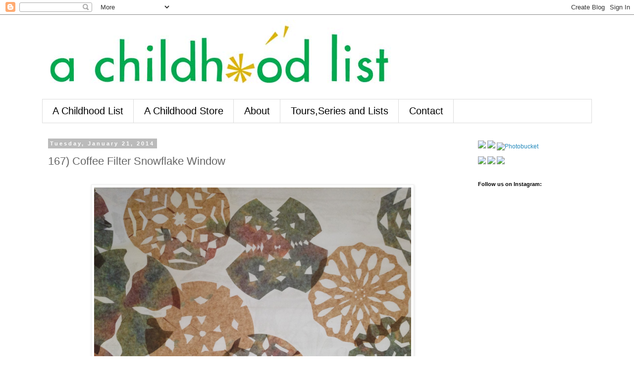

--- FILE ---
content_type: text/html; charset=UTF-8
request_url: https://childhoodlist.blogspot.com/2014/01/167-coffee-filter-snowflake-window.html
body_size: 28933
content:
<!DOCTYPE html>
<html class='v2' dir='ltr' lang='en'>
<head>
<link href='https://www.blogger.com/static/v1/widgets/335934321-css_bundle_v2.css' rel='stylesheet' type='text/css'/>
<meta content='width=1100' name='viewport'/>
<meta content='text/html; charset=UTF-8' http-equiv='Content-Type'/>
<meta content='blogger' name='generator'/>
<link href='https://childhoodlist.blogspot.com/favicon.ico' rel='icon' type='image/x-icon'/>
<link href='http://childhoodlist.blogspot.com/2014/01/167-coffee-filter-snowflake-window.html' rel='canonical'/>
<link rel="alternate" type="application/atom+xml" title="A Childhood List - Atom" href="https://childhoodlist.blogspot.com/feeds/posts/default" />
<link rel="alternate" type="application/rss+xml" title="A Childhood List - RSS" href="https://childhoodlist.blogspot.com/feeds/posts/default?alt=rss" />
<link rel="service.post" type="application/atom+xml" title="A Childhood List - Atom" href="https://www.blogger.com/feeds/6686335614974901573/posts/default" />

<link rel="alternate" type="application/atom+xml" title="A Childhood List - Atom" href="https://childhoodlist.blogspot.com/feeds/287665560903231354/comments/default" />
<!--Can't find substitution for tag [blog.ieCssRetrofitLinks]-->
<link href='https://blogger.googleusercontent.com/img/b/R29vZ2xl/AVvXsEjiND3Sn7y_4J4IdUUOnL6FCEkunlbCBd1x1rZwqk3Sy7hotqeCLNIiYimlM_cn3bQNUvAUVg6I2px7an7KYIoDh5HeBVvx3PJlSYLl0QPVtmqGOhJx9f3FhLWa7PIEf8XiU-8U-cWtBYI/s1600/2014-01-08+15.59.01.jpg' rel='image_src'/>
<meta content='http://childhoodlist.blogspot.com/2014/01/167-coffee-filter-snowflake-window.html' property='og:url'/>
<meta content='167) Coffee Filter Snowflake Window' property='og:title'/>
<meta content='        Over the last few winters we have tried paper snowflakes several times. The first year we tried the Bee was fascinated but not able ...' property='og:description'/>
<meta content='https://blogger.googleusercontent.com/img/b/R29vZ2xl/AVvXsEjiND3Sn7y_4J4IdUUOnL6FCEkunlbCBd1x1rZwqk3Sy7hotqeCLNIiYimlM_cn3bQNUvAUVg6I2px7an7KYIoDh5HeBVvx3PJlSYLl0QPVtmqGOhJx9f3FhLWa7PIEf8XiU-8U-cWtBYI/w1200-h630-p-k-no-nu/2014-01-08+15.59.01.jpg' property='og:image'/>
<title>A Childhood List: 167) Coffee Filter Snowflake Window</title>
<style id='page-skin-1' type='text/css'><!--
/*
-----------------------------------------------
Blogger Template Style
Name:     Simple
Designer: Blogger
URL:      www.blogger.com
----------------------------------------------- */
/* Content
----------------------------------------------- */
body {
font: normal normal 12px 'Trebuchet MS', Trebuchet, Verdana, sans-serif;
color: #666666;
background: #ffffff none repeat scroll top left;
padding: 0 0 0 0;
}
html body .region-inner {
min-width: 0;
max-width: 100%;
width: auto;
}
h2 {
font-size: 22px;
}
a:link {
text-decoration:none;
color: #2288bb;
}
a:visited {
text-decoration:none;
color: #888888;
}
a:hover {
text-decoration:underline;
color: #33aaff;
}
.body-fauxcolumn-outer .fauxcolumn-inner {
background: transparent none repeat scroll top left;
_background-image: none;
}
.body-fauxcolumn-outer .cap-top {
position: absolute;
z-index: 1;
height: 400px;
width: 100%;
}
.body-fauxcolumn-outer .cap-top .cap-left {
width: 100%;
background: transparent none repeat-x scroll top left;
_background-image: none;
}
.content-outer {
-moz-box-shadow: 0 0 0 rgba(0, 0, 0, .15);
-webkit-box-shadow: 0 0 0 rgba(0, 0, 0, .15);
-goog-ms-box-shadow: 0 0 0 #333333;
box-shadow: 0 0 0 rgba(0, 0, 0, .15);
margin-bottom: 1px;
}
.content-inner {
padding: 10px 40px;
}
.content-inner {
background-color: #ffffff;
}
/* Header
----------------------------------------------- */
.header-outer {
background: transparent none repeat-x scroll 0 -400px;
_background-image: none;
}
.Header h1 {
font: normal normal 40px 'Trebuchet MS',Trebuchet,Verdana,sans-serif;
color: #000000;
text-shadow: 0 0 0 rgba(0, 0, 0, .2);
}
.Header h1 a {
color: #000000;
}
.Header .description {
font-size: 18px;
color: #000000;
}
.header-inner .Header .titlewrapper {
padding: 22px 0;
}
.header-inner .Header .descriptionwrapper {
padding: 0 0;
}
/* Tabs
----------------------------------------------- */
.tabs-inner .section:first-child {
border-top: 0 solid #dddddd;
}
.tabs-inner .section:first-child ul {
margin-top: -1px;
border-top: 1px solid #dddddd;
border-left: 1px solid #dddddd;
border-right: 1px solid #dddddd;
}
.tabs-inner .widget ul {
background: transparent none repeat-x scroll 0 -800px;
_background-image: none;
border-bottom: 1px solid #dddddd;
margin-top: 0;
margin-left: -30px;
margin-right: -30px;
}
.tabs-inner .widget li a {
display: inline-block;
padding: .6em 1em;
font: normal normal 20px Arial, Tahoma, Helvetica, FreeSans, sans-serif;
color: #000000;
border-left: 1px solid #ffffff;
border-right: 1px solid #dddddd;
}
.tabs-inner .widget li:first-child a {
border-left: none;
}
.tabs-inner .widget li.selected a, .tabs-inner .widget li a:hover {
color: #000000;
background-color: #eeeeee;
text-decoration: none;
}
/* Columns
----------------------------------------------- */
.main-outer {
border-top: 0 solid transparent;
}
.fauxcolumn-left-outer .fauxcolumn-inner {
border-right: 1px solid transparent;
}
.fauxcolumn-right-outer .fauxcolumn-inner {
border-left: 1px solid transparent;
}
/* Headings
----------------------------------------------- */
div.widget > h2,
div.widget h2.title {
margin: 0 0 1em 0;
font: normal bold 11px 'Trebuchet MS',Trebuchet,Verdana,sans-serif;
color: #000000;
}
/* Widgets
----------------------------------------------- */
.widget .zippy {
color: #999999;
text-shadow: 2px 2px 1px rgba(0, 0, 0, .1);
}
.widget .popular-posts ul {
list-style: none;
}
/* Posts
----------------------------------------------- */
h2.date-header {
font: normal bold 11px Arial, Tahoma, Helvetica, FreeSans, sans-serif;
}
.date-header span {
background-color: #bbbbbb;
color: #ffffff;
padding: 0.4em;
letter-spacing: 3px;
margin: inherit;
}
.main-inner {
padding-top: 35px;
padding-bottom: 65px;
}
.main-inner .column-center-inner {
padding: 0 0;
}
.main-inner .column-center-inner .section {
margin: 0 1em;
}
.post {
margin: 0 0 45px 0;
}
h3.post-title, .comments h4 {
font: normal normal 22px 'Trebuchet MS',Trebuchet,Verdana,sans-serif;
margin: .75em 0 0;
}
.post-body {
font-size: 110%;
line-height: 1.4;
position: relative;
}
.post-body img, .post-body .tr-caption-container, .Profile img, .Image img,
.BlogList .item-thumbnail img {
padding: 2px;
background: #ffffff;
border: 1px solid #eeeeee;
-moz-box-shadow: 1px 1px 5px rgba(0, 0, 0, .1);
-webkit-box-shadow: 1px 1px 5px rgba(0, 0, 0, .1);
box-shadow: 1px 1px 5px rgba(0, 0, 0, .1);
}
.post-body img, .post-body .tr-caption-container {
padding: 5px;
}
.post-body .tr-caption-container {
color: #666666;
}
.post-body .tr-caption-container img {
padding: 0;
background: transparent;
border: none;
-moz-box-shadow: 0 0 0 rgba(0, 0, 0, .1);
-webkit-box-shadow: 0 0 0 rgba(0, 0, 0, .1);
box-shadow: 0 0 0 rgba(0, 0, 0, .1);
}
.post-header {
margin: 0 0 1.5em;
line-height: 1.6;
font-size: 90%;
}
.post-footer {
margin: 20px -2px 0;
padding: 5px 10px;
color: #666666;
background-color: #eeeeee;
border-bottom: 1px solid #eeeeee;
line-height: 1.6;
font-size: 90%;
}
#comments .comment-author {
padding-top: 1.5em;
border-top: 1px solid transparent;
background-position: 0 1.5em;
}
#comments .comment-author:first-child {
padding-top: 0;
border-top: none;
}
.avatar-image-container {
margin: .2em 0 0;
}
#comments .avatar-image-container img {
border: 1px solid #eeeeee;
}
/* Comments
----------------------------------------------- */
.comments .comments-content .icon.blog-author {
background-repeat: no-repeat;
background-image: url([data-uri]);
}
.comments .comments-content .loadmore a {
border-top: 1px solid #999999;
border-bottom: 1px solid #999999;
}
.comments .comment-thread.inline-thread {
background-color: #eeeeee;
}
.comments .continue {
border-top: 2px solid #999999;
}
/* Accents
---------------------------------------------- */
.section-columns td.columns-cell {
border-left: 1px solid transparent;
}
.blog-pager {
background: transparent url(//www.blogblog.com/1kt/simple/paging_dot.png) repeat-x scroll top center;
}
.blog-pager-older-link, .home-link,
.blog-pager-newer-link {
background-color: #ffffff;
padding: 5px;
}
.footer-outer {
border-top: 1px dashed #bbbbbb;
}
/* Mobile
----------------------------------------------- */
body.mobile  {
background-size: auto;
}
.mobile .body-fauxcolumn-outer {
background: transparent none repeat scroll top left;
}
.mobile .body-fauxcolumn-outer .cap-top {
background-size: 100% auto;
}
.mobile .content-outer {
-webkit-box-shadow: 0 0 3px rgba(0, 0, 0, .15);
box-shadow: 0 0 3px rgba(0, 0, 0, .15);
}
.mobile .tabs-inner .widget ul {
margin-left: 0;
margin-right: 0;
}
.mobile .post {
margin: 0;
}
.mobile .main-inner .column-center-inner .section {
margin: 0;
}
.mobile .date-header span {
padding: 0.1em 10px;
margin: 0 -10px;
}
.mobile h3.post-title {
margin: 0;
}
.mobile .blog-pager {
background: transparent none no-repeat scroll top center;
}
.mobile .footer-outer {
border-top: none;
}
.mobile .main-inner, .mobile .footer-inner {
background-color: #ffffff;
}
.mobile-index-contents {
color: #666666;
}
.mobile-link-button {
background-color: #2288bb;
}
.mobile-link-button a:link, .mobile-link-button a:visited {
color: #ffffff;
}
.mobile .tabs-inner .section:first-child {
border-top: none;
}
.mobile .tabs-inner .PageList .widget-content {
background-color: #eeeeee;
color: #000000;
border-top: 1px solid #dddddd;
border-bottom: 1px solid #dddddd;
}
.mobile .tabs-inner .PageList .widget-content .pagelist-arrow {
border-left: 1px solid #dddddd;
}

--></style>
<style id='template-skin-1' type='text/css'><!--
body {
min-width: 1190px;
}
.content-outer, .content-fauxcolumn-outer, .region-inner {
min-width: 1190px;
max-width: 1190px;
_width: 1190px;
}
.main-inner .columns {
padding-left: 0;
padding-right: 260px;
}
.main-inner .fauxcolumn-center-outer {
left: 0;
right: 260px;
/* IE6 does not respect left and right together */
_width: expression(this.parentNode.offsetWidth -
parseInt("0") -
parseInt("260px") + 'px');
}
.main-inner .fauxcolumn-left-outer {
width: 0;
}
.main-inner .fauxcolumn-right-outer {
width: 260px;
}
.main-inner .column-left-outer {
width: 0;
right: 100%;
margin-left: -0;
}
.main-inner .column-right-outer {
width: 260px;
margin-right: -260px;
}
#layout {
min-width: 0;
}
#layout .content-outer {
min-width: 0;
width: 800px;
}
#layout .region-inner {
min-width: 0;
width: auto;
}
body#layout div.add_widget {
padding: 8px;
}
body#layout div.add_widget a {
margin-left: 32px;
}
--></style>
<script type='text/javascript'>
        (function(i,s,o,g,r,a,m){i['GoogleAnalyticsObject']=r;i[r]=i[r]||function(){
        (i[r].q=i[r].q||[]).push(arguments)},i[r].l=1*new Date();a=s.createElement(o),
        m=s.getElementsByTagName(o)[0];a.async=1;a.src=g;m.parentNode.insertBefore(a,m)
        })(window,document,'script','https://www.google-analytics.com/analytics.js','ga');
        ga('create', 'UA-26672617-1', 'auto', 'blogger');
        ga('blogger.send', 'pageview');
      </script>
<link href='https://www.blogger.com/dyn-css/authorization.css?targetBlogID=6686335614974901573&amp;zx=aad27973-da49-4554-8792-57919f130886' media='none' onload='if(media!=&#39;all&#39;)media=&#39;all&#39;' rel='stylesheet'/><noscript><link href='https://www.blogger.com/dyn-css/authorization.css?targetBlogID=6686335614974901573&amp;zx=aad27973-da49-4554-8792-57919f130886' rel='stylesheet'/></noscript>
<meta name='google-adsense-platform-account' content='ca-host-pub-1556223355139109'/>
<meta name='google-adsense-platform-domain' content='blogspot.com'/>

</head>
<body class='loading variant-simplysimple'>
<div class='navbar section' id='navbar' name='Navbar'><div class='widget Navbar' data-version='1' id='Navbar1'><script type="text/javascript">
    function setAttributeOnload(object, attribute, val) {
      if(window.addEventListener) {
        window.addEventListener('load',
          function(){ object[attribute] = val; }, false);
      } else {
        window.attachEvent('onload', function(){ object[attribute] = val; });
      }
    }
  </script>
<div id="navbar-iframe-container"></div>
<script type="text/javascript" src="https://apis.google.com/js/platform.js"></script>
<script type="text/javascript">
      gapi.load("gapi.iframes:gapi.iframes.style.bubble", function() {
        if (gapi.iframes && gapi.iframes.getContext) {
          gapi.iframes.getContext().openChild({
              url: 'https://www.blogger.com/navbar/6686335614974901573?po\x3d287665560903231354\x26origin\x3dhttps://childhoodlist.blogspot.com',
              where: document.getElementById("navbar-iframe-container"),
              id: "navbar-iframe"
          });
        }
      });
    </script><script type="text/javascript">
(function() {
var script = document.createElement('script');
script.type = 'text/javascript';
script.src = '//pagead2.googlesyndication.com/pagead/js/google_top_exp.js';
var head = document.getElementsByTagName('head')[0];
if (head) {
head.appendChild(script);
}})();
</script>
</div></div>
<div class='body-fauxcolumns'>
<div class='fauxcolumn-outer body-fauxcolumn-outer'>
<div class='cap-top'>
<div class='cap-left'></div>
<div class='cap-right'></div>
</div>
<div class='fauxborder-left'>
<div class='fauxborder-right'></div>
<div class='fauxcolumn-inner'>
</div>
</div>
<div class='cap-bottom'>
<div class='cap-left'></div>
<div class='cap-right'></div>
</div>
</div>
</div>
<div class='content'>
<div class='content-fauxcolumns'>
<div class='fauxcolumn-outer content-fauxcolumn-outer'>
<div class='cap-top'>
<div class='cap-left'></div>
<div class='cap-right'></div>
</div>
<div class='fauxborder-left'>
<div class='fauxborder-right'></div>
<div class='fauxcolumn-inner'>
</div>
</div>
<div class='cap-bottom'>
<div class='cap-left'></div>
<div class='cap-right'></div>
</div>
</div>
</div>
<div class='content-outer'>
<div class='content-cap-top cap-top'>
<div class='cap-left'></div>
<div class='cap-right'></div>
</div>
<div class='fauxborder-left content-fauxborder-left'>
<div class='fauxborder-right content-fauxborder-right'></div>
<div class='content-inner'>
<header>
<div class='header-outer'>
<div class='header-cap-top cap-top'>
<div class='cap-left'></div>
<div class='cap-right'></div>
</div>
<div class='fauxborder-left header-fauxborder-left'>
<div class='fauxborder-right header-fauxborder-right'></div>
<div class='region-inner header-inner'>
<div class='header section' id='header' name='Header'><div class='widget Header' data-version='1' id='Header1'>
<div id='header-inner'>
<a href='https://childhoodlist.blogspot.com/' style='display: block'>
<img alt='A Childhood List' height='161px; ' id='Header1_headerimg' src='https://blogger.googleusercontent.com/img/b/R29vZ2xl/AVvXsEjXvC9Rt92r2ZuwV9s74CI1ZF5SN9u4ORu1BNYzMv4cB29o6Yy7Xc764Lrf8l0L2RTBZz9XMyEWJZ_6vlNM2t7Ml-955Fg_Mma4qhhvsRbwAmSBZXHNkHqsFxPVOUDEmkhYyar95OR2YFQ/s1600/achildhoodlist_header.jpg' style='display: block' width='1110px; '/>
</a>
</div>
</div></div>
</div>
</div>
<div class='header-cap-bottom cap-bottom'>
<div class='cap-left'></div>
<div class='cap-right'></div>
</div>
</div>
</header>
<div class='tabs-outer'>
<div class='tabs-cap-top cap-top'>
<div class='cap-left'></div>
<div class='cap-right'></div>
</div>
<div class='fauxborder-left tabs-fauxborder-left'>
<div class='fauxborder-right tabs-fauxborder-right'></div>
<div class='region-inner tabs-inner'>
<div class='tabs section' id='crosscol' name='Cross-Column'><div class='widget PageList' data-version='1' id='PageList1'>
<h2>Pages</h2>
<div class='widget-content'>
<ul>
<li>
<a href='https://childhoodlist.blogspot.com/'>A Childhood List</a>
</li>
<li>
<a href='https://childhoodlist.blogspot.com/p/etsy.html'>A Childhood Store</a>
</li>
<li>
<a href='https://childhoodlist.blogspot.com/p/about.html'>About</a>
</li>
<li>
<a href='https://childhoodlist.blogspot.com/p/conta.html'>Tours,Series and Lists</a>
</li>
<li>
<a href='https://childhoodlist.blogspot.com/p/contact.html'>Contact</a>
</li>
</ul>
<div class='clear'></div>
</div>
</div></div>
<div class='tabs no-items section' id='crosscol-overflow' name='Cross-Column 2'></div>
</div>
</div>
<div class='tabs-cap-bottom cap-bottom'>
<div class='cap-left'></div>
<div class='cap-right'></div>
</div>
</div>
<div class='main-outer'>
<div class='main-cap-top cap-top'>
<div class='cap-left'></div>
<div class='cap-right'></div>
</div>
<div class='fauxborder-left main-fauxborder-left'>
<div class='fauxborder-right main-fauxborder-right'></div>
<div class='region-inner main-inner'>
<div class='columns fauxcolumns'>
<div class='fauxcolumn-outer fauxcolumn-center-outer'>
<div class='cap-top'>
<div class='cap-left'></div>
<div class='cap-right'></div>
</div>
<div class='fauxborder-left'>
<div class='fauxborder-right'></div>
<div class='fauxcolumn-inner'>
</div>
</div>
<div class='cap-bottom'>
<div class='cap-left'></div>
<div class='cap-right'></div>
</div>
</div>
<div class='fauxcolumn-outer fauxcolumn-left-outer'>
<div class='cap-top'>
<div class='cap-left'></div>
<div class='cap-right'></div>
</div>
<div class='fauxborder-left'>
<div class='fauxborder-right'></div>
<div class='fauxcolumn-inner'>
</div>
</div>
<div class='cap-bottom'>
<div class='cap-left'></div>
<div class='cap-right'></div>
</div>
</div>
<div class='fauxcolumn-outer fauxcolumn-right-outer'>
<div class='cap-top'>
<div class='cap-left'></div>
<div class='cap-right'></div>
</div>
<div class='fauxborder-left'>
<div class='fauxborder-right'></div>
<div class='fauxcolumn-inner'>
</div>
</div>
<div class='cap-bottom'>
<div class='cap-left'></div>
<div class='cap-right'></div>
</div>
</div>
<!-- corrects IE6 width calculation -->
<div class='columns-inner'>
<div class='column-center-outer'>
<div class='column-center-inner'>
<div class='main section' id='main' name='Main'><div class='widget Blog' data-version='1' id='Blog1'>
<div class='blog-posts hfeed'>

          <div class="date-outer">
        
<h2 class='date-header'><span>Tuesday, January 21, 2014</span></h2>

          <div class="date-posts">
        
<div class='post-outer'>
<div class='post hentry'>
<a name='287665560903231354'></a>
<h3 class='post-title entry-title'>
167) Coffee Filter Snowflake Window
</h3>
<div class='post-header'>
<div class='post-header-line-1'></div>
</div>
<div class='post-body entry-content' id='post-body-287665560903231354'>
<div class="separator" style="clear: both; text-align: center;">
<br /></div>
<div class="separator" style="clear: both; text-align: center;">
<a href="https://blogger.googleusercontent.com/img/b/R29vZ2xl/AVvXsEjiND3Sn7y_4J4IdUUOnL6FCEkunlbCBd1x1rZwqk3Sy7hotqeCLNIiYimlM_cn3bQNUvAUVg6I2px7an7KYIoDh5HeBVvx3PJlSYLl0QPVtmqGOhJx9f3FhLWa7PIEf8XiU-8U-cWtBYI/s1600/2014-01-08+15.59.01.jpg" imageanchor="1" style="margin-left: 1em; margin-right: 1em;"><img border="0" height="480" src="https://blogger.googleusercontent.com/img/b/R29vZ2xl/AVvXsEjiND3Sn7y_4J4IdUUOnL6FCEkunlbCBd1x1rZwqk3Sy7hotqeCLNIiYimlM_cn3bQNUvAUVg6I2px7an7KYIoDh5HeBVvx3PJlSYLl0QPVtmqGOhJx9f3FhLWa7PIEf8XiU-8U-cWtBYI/s1600/2014-01-08+15.59.01.jpg" width="640" /></a></div>
<br />
<div class="separator" style="clear: both;">
<br /></div>
<div class="separator" style="clear: both;">
Over the last few winters we have tried paper snowflakes several times. The first year we tried the Bee was fascinated but not able to cut them herself, so she got quickly frustrated. Last year she was able to cut them but not able to cut the intricate designs she wanted. This year she was finally able to cut the intricate designs she wanted and she was hooked. She loved cutting the snowflakes and spent the longest time cutting different designs each one getting more and more complicated. The Bean on the other hand had no interest in cutting snowflakes, she wasn't able to cut the designs and it didn't bother her in the least. Funny how different they are sometimes. She was however thrilled to paint the snowflakes so they made a great pair. After spending so much time at home this winter the bickering has been pretty bad so to have a project where everyone happily worked together was amazingly nice.&nbsp;</div>
<div class="separator" style="clear: both;">
<br /></div>
<div class="separator" style="clear: both; text-align: center;">
<a href="https://blogger.googleusercontent.com/img/b/R29vZ2xl/AVvXsEhEbgLYf6P4-Evp8ygwAMPnzK31kuRIP3cgSxTVJKV2CNlvJqdY17x9V1K5n1CMnP0mr_vn-SMN8oliTy7ckfr1355GHFtlJ0pSvQW3uGoJLoERKXuaXvvd4eFdHdrVZaMkBJ1_EOA1uWE/s1600/2014-01-07+15.28.46.jpg" imageanchor="1" style="margin-left: 1em; margin-right: 1em;"><img border="0" height="640" src="https://blogger.googleusercontent.com/img/b/R29vZ2xl/AVvXsEhEbgLYf6P4-Evp8ygwAMPnzK31kuRIP3cgSxTVJKV2CNlvJqdY17x9V1K5n1CMnP0mr_vn-SMN8oliTy7ckfr1355GHFtlJ0pSvQW3uGoJLoERKXuaXvvd4eFdHdrVZaMkBJ1_EOA1uWE/s1600/2014-01-07+15.28.46.jpg" width="480" /></a></div>
<div class="separator" style="clear: both; text-align: center;">
<br /></div>
<div class="separator" style="clear: both;">
We started our snowflakes on sort &nbsp;of a whim, really my attempt to redirect the bickering came out as a suggestion to make snowflakes without much forethought. So when I went to the cabinet to get out some coffee filters to make our snowflakes, I was a little surprised &nbsp;to find that we only had recycled unbleached coffee filters. Coffee filters are the best for making snowflakes since they are already the perfect round shape and thin and easy to fold and cut. &nbsp;Fortunately the girls didn't seam to care, and once painted they looked so beautiful it didn't matter. To make the snowflakes we started by folding the coffee filters in half and half again and half again until we had a small triangle. We then cut triangles, half circles and lines into the triangle. This&nbsp;<a href="http://www.marthastewart.com/276331/how-to-make-paper-snowflakes/@center/1009041/christmas-crafts-projects#187452">tutorial</a>&nbsp;is really helpful if you are looking for snowflake ideas.</div>
<div class="separator" style="clear: both;">
<br /></div>
<div class="separator" style="clear: both; text-align: center;">
<br /></div>
<div class="separator" style="clear: both; text-align: center;">
<a href="https://blogger.googleusercontent.com/img/b/R29vZ2xl/AVvXsEiUz0yEO5O7QwpN-jusfrcKm02ZCw-ghSLmPxVzKcdIxPZpdlMsLwf4jLg4qbGhr8Q0VLh2PUXQjpRGkYOdk12UAMEz2SxEj0QhoVm8NHgHtEiL1ysDlohjV_C-mo4nRLgsTikQd6XN7gQ/s1600/2014-01-07+15.44.22.jpg" imageanchor="1" style="margin-left: 1em; margin-right: 1em;"><img border="0" height="640" src="https://blogger.googleusercontent.com/img/b/R29vZ2xl/AVvXsEiUz0yEO5O7QwpN-jusfrcKm02ZCw-ghSLmPxVzKcdIxPZpdlMsLwf4jLg4qbGhr8Q0VLh2PUXQjpRGkYOdk12UAMEz2SxEj0QhoVm8NHgHtEiL1ysDlohjV_C-mo4nRLgsTikQd6XN7gQ/s1600/2014-01-07+15.44.22.jpg" width="480" /></a></div>
<br />
After we finished cutting, or really as the Bee was cutting, the Bean painted the snowflakes with liquid watercolors. We used blues and purples to give the snowflakes a wintery feel and the coffee filter sucks the paint up and blends the colors beautifully.<br />
<br />
<div class="separator" style="clear: both; text-align: center;">
<a href="https://blogger.googleusercontent.com/img/b/R29vZ2xl/AVvXsEjQH7RSNMIzOUXlYci8kkpyycuMlzrFz41G9bAzq0ktqBA9w-2s9i5GCzQPXpIJmer8fRgwyVyJKQBYjpFEiNUB73YLw-L8CRTrXjs1-O8u0k8rDh6VFrOZ8dt9rEklvHLkQGKy8eivNo8/s1600/2014-01-07+15.45.02.jpg" imageanchor="1" style="margin-left: 1em; margin-right: 1em;"><img border="0" height="640" src="https://blogger.googleusercontent.com/img/b/R29vZ2xl/AVvXsEjQH7RSNMIzOUXlYci8kkpyycuMlzrFz41G9bAzq0ktqBA9w-2s9i5GCzQPXpIJmer8fRgwyVyJKQBYjpFEiNUB73YLw-L8CRTrXjs1-O8u0k8rDh6VFrOZ8dt9rEklvHLkQGKy8eivNo8/s1600/2014-01-07+15.45.02.jpg" width="480" /></a></div>
<div class="separator" style="clear: both; text-align: center;">
<br /></div>
<div class="separator" style="clear: both;">
We worked on the snowflakes for two afternoons in a row and then had so many we needed to do something with them. My friend Genie has a beautiful snowflake garland at her house, so at first I thought we might try and make one of those, but then I remembered these&nbsp;<a href="http://www.artfulparent.com/2010/12/coffee-filters-make-the-best-snowflakes.html">beautiful window displays</a>&nbsp;I had seen on&nbsp;<a href="http://www.artfulparent.com/">the Artful Parent</a>&nbsp;a while ago. So I found some contact paper, we only had white, and taped a large piece of white contact paper sticky side up onto the table. The girls and I then placed the snowflakes onto the contact paper, carefully smoothing them out with our fingers. In some places the girls overlapped the snowflakes and even included some that we never finished painting. When all the snowflakes were on we took the contact paper off the table and smoothed the sticky side onto the glass of our front storm door.&nbsp;</div>
<div class="separator" style="clear: both; text-align: center;">
<br /></div>
<br />
<div class="separator" style="clear: both; text-align: center;">
<a href="https://blogger.googleusercontent.com/img/b/R29vZ2xl/AVvXsEj3gi_Insv6u4ioz2_f-vhsYyMkTrVYlzdMv6ZWX0rsWMG47ewTFGDvQGnrAjODerAUg1ZOTPTuo2ymnk_c0mG8po4QrtXpX9WVZjSRocJbm_twNKsQmuwQBLZjERAYNhO_xbdUm4T65dw/s1600/2014-01-08+15.58.07.jpg" imageanchor="1" style="margin-left: 1em; margin-right: 1em;"><img border="0" height="480" src="https://blogger.googleusercontent.com/img/b/R29vZ2xl/AVvXsEj3gi_Insv6u4ioz2_f-vhsYyMkTrVYlzdMv6ZWX0rsWMG47ewTFGDvQGnrAjODerAUg1ZOTPTuo2ymnk_c0mG8po4QrtXpX9WVZjSRocJbm_twNKsQmuwQBLZjERAYNhO_xbdUm4T65dw/s1600/2014-01-08+15.58.07.jpg" width="640" /></a></div>
<br />
The finished mural looks so nice! It adds such a fun color on a gray winter day. I think maybe we will try and make some coffee filter hearts for Valentines next...<br />
<div>
<br /></div>
<div class="separator" style="clear: both; text-align: center;">
<br /></div>
<div class="separator" style="clear: both; text-align: center;">
<br /></div>
<div class="separator" style="clear: both; text-align: center;">
<br /></div>
<br />
<div class="separator" style="clear: both; text-align: left;">
<br /></div>
<div class="separator" style="clear: both; text-align: left;">
<br /></div>
<br />
<div style='clear: both;'></div>
</div>
<div class='post-footer'>
<div class='post-footer-line post-footer-line-1'><span class='post-author vcard'>
Posted by
<span class='fn'>Katie</span>
</span>
<span class='post-timestamp'>
at
<a class='timestamp-link' href='https://childhoodlist.blogspot.com/2014/01/167-coffee-filter-snowflake-window.html' rel='bookmark' title='permanent link'><abbr class='published' title='2014-01-21T13:38:00-05:00'>1:38&#8239;PM</abbr></a>
</span>
<span class='post-comment-link'>
</span>
<span class='post-icons'>
<span class='item-control blog-admin pid-1664337548'>
<a href='https://www.blogger.com/post-edit.g?blogID=6686335614974901573&postID=287665560903231354&from=pencil' title='Edit Post'>
<img alt='' class='icon-action' height='18' src='https://resources.blogblog.com/img/icon18_edit_allbkg.gif' width='18'/>
</a>
</span>
</span>
<div class='post-share-buttons goog-inline-block'>
<a class='goog-inline-block share-button sb-email' href='https://www.blogger.com/share-post.g?blogID=6686335614974901573&postID=287665560903231354&target=email' target='_blank' title='Email This'><span class='share-button-link-text'>Email This</span></a><a class='goog-inline-block share-button sb-blog' href='https://www.blogger.com/share-post.g?blogID=6686335614974901573&postID=287665560903231354&target=blog' onclick='window.open(this.href, "_blank", "height=270,width=475"); return false;' target='_blank' title='BlogThis!'><span class='share-button-link-text'>BlogThis!</span></a><a class='goog-inline-block share-button sb-twitter' href='https://www.blogger.com/share-post.g?blogID=6686335614974901573&postID=287665560903231354&target=twitter' target='_blank' title='Share to X'><span class='share-button-link-text'>Share to X</span></a><a class='goog-inline-block share-button sb-facebook' href='https://www.blogger.com/share-post.g?blogID=6686335614974901573&postID=287665560903231354&target=facebook' onclick='window.open(this.href, "_blank", "height=430,width=640"); return false;' target='_blank' title='Share to Facebook'><span class='share-button-link-text'>Share to Facebook</span></a><a class='goog-inline-block share-button sb-pinterest' href='https://www.blogger.com/share-post.g?blogID=6686335614974901573&postID=287665560903231354&target=pinterest' target='_blank' title='Share to Pinterest'><span class='share-button-link-text'>Share to Pinterest</span></a>
</div>
</div>
<div class='post-footer-line post-footer-line-2'><span class='post-labels'>
</span>
</div>
<div class='post-footer-line post-footer-line-3'><span class='post-location'>
</span>
</div>
</div>
</div>
<div class='comments' id='comments'>
<a name='comments'></a>
<h4>No comments:</h4>
<div id='Blog1_comments-block-wrapper'>
<dl class='avatar-comment-indent' id='comments-block'>
</dl>
</div>
<p class='comment-footer'>
<div class='comment-form'>
<a name='comment-form'></a>
<h4 id='comment-post-message'>Post a Comment</h4>
<p>
</p>
<a href='https://www.blogger.com/comment/frame/6686335614974901573?po=287665560903231354&hl=en&saa=85391&origin=https://childhoodlist.blogspot.com' id='comment-editor-src'></a>
<iframe allowtransparency='true' class='blogger-iframe-colorize blogger-comment-from-post' frameborder='0' height='410px' id='comment-editor' name='comment-editor' src='' width='100%'></iframe>
<script src='https://www.blogger.com/static/v1/jsbin/2830521187-comment_from_post_iframe.js' type='text/javascript'></script>
<script type='text/javascript'>
      BLOG_CMT_createIframe('https://www.blogger.com/rpc_relay.html');
    </script>
</div>
</p>
</div>
</div>

        </div></div>
      
</div>
<div class='blog-pager' id='blog-pager'>
<span id='blog-pager-newer-link'>
<a class='blog-pager-newer-link' href='https://childhoodlist.blogspot.com/2014/02/168-cardboard-tube-heart-printing.html' id='Blog1_blog-pager-newer-link' title='Newer Post'>Newer Post</a>
</span>
<span id='blog-pager-older-link'>
<a class='blog-pager-older-link' href='https://childhoodlist.blogspot.com/2014/01/165-playdough-valentines.html' id='Blog1_blog-pager-older-link' title='Older Post'>Older Post</a>
</span>
<a class='home-link' href='https://childhoodlist.blogspot.com/'>Home</a>
</div>
<div class='clear'></div>
<div class='post-feeds'>
<div class='feed-links'>
Subscribe to:
<a class='feed-link' href='https://childhoodlist.blogspot.com/feeds/287665560903231354/comments/default' target='_blank' type='application/atom+xml'>Post Comments (Atom)</a>
</div>
</div>
</div></div>
</div>
</div>
<div class='column-left-outer'>
<div class='column-left-inner'>
<aside>
</aside>
</div>
</div>
<div class='column-right-outer'>
<div class='column-right-inner'>
<aside>
<div class='sidebar section' id='sidebar-right-1'><div class='widget HTML' data-version='1' id='HTML2'>
<div class='widget-content'>
<a href="http://www.twitter.com/Childhoodlist1"><img src="https://lh3.googleusercontent.com/blogger_img_proxy/AEn0k_uZoQFhzBpCLaIl7Ecm03DnTFB6hC-12DH410wCR6v9l8VrCG5uSZSADUjOux3xiFs42Q47XfQEnco0d7k8B5VRXTnKm-xsXfhtj_OikjqbY8eP7E-ifmbL2L63-isOZg=s0-d"></a>

<a href="http://pinterest.com/kgillharvey/"><img src="https://lh3.googleusercontent.com/blogger_img_proxy/AEn0k_t_bmQ13W_Phf7kpU04p7n8ZdSQ2vHv1U_uvTGyspGvbN8ut490ENjdK6_8nj3xA3inPI_KEN8COXrYfmF6ElTBEDI8BxbixR7ZXLhn36JhffSM4wNHsuX1cnhuM7Rw8EI=s0-d"></a>


<a href="http://www.etsy.com/shop/childhoodstore"><img src="https://lh3.googleusercontent.com/blogger_img_proxy/AEn0k_u-mAexJLF7Lyp6F45sbFmWUSnJvPSoqLrEQZ66AGDRrV4rUIsDtgDWfLqS2vzzAPg6S0-wzN2sI_5jUhqxFTJ0MFqzDC2XDOfhZv3VoYYMjq0LgqNIRi126dKBil2rwN0=s0-d" border="0" alt="Photobucket"></a>
 

<p><a href="http://feeds.feedburner.com/AChildhoodList" rel="alternate" type="application/rss+xml"><img src="https://lh3.googleusercontent.com/blogger_img_proxy/AEn0k_vD07BW-rPQGbxhrbawNhUNbce4JJl_GZk3JNwqNHbND-Wcem8_zhYeoK8IvzRbKQSiUjww6c6NzE53eIl1WZ_lKbNo5bDw5fhOVWrY1tSCWDoBZbzFDN5vyleam8uEDuQ=s0-d"></a>

<a href="http://www.facebook.com/pages/A-Childhood-List/253660947990679"><img src="https://lh3.googleusercontent.com/blogger_img_proxy/AEn0k_tY92r81Uv0Vqix34u9pzZRMFUpVqkZAxArwNiG7qpWRIc9GERCtWWxA9AV6KNdsZIyI6G_s_vbPIvQoYSRXMYa1vp6xh11uG9wg9KIucyV_tjPEOHrAtAVsZ8LRZ6UCbE=s0-d"></a>

<a href="https://plus.google.com/111728125678565574318?prsrc=3" rel="publisher" style="text-decoration:none;"><img src="https://lh3.googleusercontent.com/blogger_img_proxy/AEn0k_vcMcJ5rwffVcItzBLlzMcyqpFAPtJk1KTLM6M-fztSI01egfi7PP2mcZXxBDxn2Su75yfkp6TbtB49woLkyByJkHdCaV_XQHHNCMPNfVo5UT9kQBfuzSpzNhTuAyfFxQ=s0-d"></a></p>
</div>
<div class='clear'></div>
</div><div class='widget HTML' data-version='1' id='HTML5'>
<h2 class='title'>Follow us on Instagram:</h2>
<div class='widget-content'>
<span style="font-weight:bold;"><span style="font-weight:bold;"></span></span><!-- SnapWidget -->
<iframe src="http://snapwidget.com/sl/?h=Y2hpbGRob29kY3JheW9uc3xpbnwyMDB8M3wzfHxub3w1fG5vbmV8b25TdGFydHx5ZXN8bm8=&ve=101014" title="Instagram Widget" class="snapwidget-widget" allowtransparency="true" frameborder="0" scrolling="no" style="border:none; overflow:hidden; width:205px; height:205px"></iframe>
</div>
<div class='clear'></div>
</div><div class='widget HTML' data-version='1' id='HTML3'>
<div class='widget-content'>
<script type='text/javascript' src='https://www.etsy.com/assets/js/etsy_mini_shop.js'></script><script type='text/javascript'>new Etsy.Mini(6789834,'thumbnail',2,2,0,'https://www.etsy.com');</script>
</div>
<div class='clear'></div>
</div><div class='widget HTML' data-version='1' id='HTML4'>
<div class='widget-content'>
<!-- Begin MailChimp Signup Form -->
<link href="//cdn-images.mailchimp.com/embedcode/slim-081711.css" rel="stylesheet" type="text/css">
<style type="text/css">
	#mc_embed_signup{background:#fff; clear:left; font:14px Helvetica,Arial,sans-serif; }
	/* Add your own MailChimp form style overrides in your site stylesheet or in this style block.
	   We recommend moving this block and the preceding CSS link to the HEAD of your HTML file. */
</style>
<div id="mc_embed_signup">
<form action="http://childhoodlist.us6.list-manage.com/subscribe/post?u=2ea41ed2202d22fd6ea07db4d&amp;id=ed5cc66f47" method="post" id="mc-embedded-subscribe-form" name="mc-embedded-subscribe-form" class="validate" target="_blank" novalidate>
	<label for="mce-EMAIL">Subscribe to our mailing list</label>
	<input type="email" value="" name="EMAIL" class="email" id="mce-EMAIL" placeholder="email address" required />
	<div class="clear"><input type="submit" value="Subscribe" name="subscribe" id="mc-embedded-subscribe" class="button" /></div>
</form>
</div>

<!--End mc_embed_signup-->
</div>
<div class='clear'></div>
</div><div class='widget Text' data-version='1' id='Text2'>
<div class='widget-content'>
<br/><div style="font-weight: normal; font-family: Georgia, serif; font-size: 100%; "><br/></div><div><div   style="margin: 0px; outline: none; padding: 0px; line-height: 19px; background-color: rgb(255, 255, 255); text-align: center; font-family:'helvetica neue light', HelveticaNeue-Light, 'helvetica neue', Helvetica, Arial, sans-serif;font-size:14px;"><span class="Apple-style-span"   style="font-family:'courier new', Courier, monospace;font-size:x-small;"><b>all images and text are copyright and can not be reproduced without written consent.</b></span></div><div style="margin: 0px; outline: none; padding: 0px; line-height: 19px; background-color: rgb(255, 255, 255); text-align: center; "><span><b>gillharveyk@gmail.com</b></span></div></div>
</div>
<div class='clear'></div>
</div><div class='widget TextList' data-version='1' id='TextList3'>
<h2>stuff to make:</h2>
<div class='widget-content'>
<ul>
<li>170) Lemon Print Wrapping Paper</li>
<li>169) Tea Scented Play Dough</li>
<li>168) Cardboard Tube Heart Printing</li>
<li>167) Coffee Filter Snowflake Window</li>
<li>166) Play Dough Valentines</li>
<li>164) Snow Ice Cream</li>
<li><a href="http://childhoodlist.blogspot.com/2013/10/163-secret-messages.html" target="_new">163) Secret Messages</a></li>
<li><a href="http://childhoodlist.blogspot.com/2013/06/162-hand-stamped-portrait-tie.html" target="_new">162) Hand Stamped Portrait Tie</a></li>
<li><a href="http://childhoodlist.blogspot.com/2013/05/161-ice-cube-sailboats.html" target="_new">161) Ice Cube Sailboats</a></li>
<li><a href="http://childhoodlist.blogspot.com/2013/05/161-blown-watercolor-painting.html" target="_new">161) Blown Watercolor Painting</a></li>
<li><a href="http://childhoodlist.blogspot.com/2013/04/160-packing-peanut-and-colored-glue.html" target="_new">160) Packing Peanut and Colored Glue Sculptures</a></li>
<li><a href="http://childhoodlist.blogspot.com/2013/03/159-contact-paper-and-ribbon-easter-eggs.html" target="_new">159) Contact Paper and Ribbon Easter Eggs</a></li>
<li><a href="http://childhoodlist.blogspot.com/2013/03/158-watercolor-and-salt-painting.html" target="_new">158) Watercolor and Salt Painting</a></li>
<li><a href="http://childhoodlist.blogspot.com/2013/03/157-snow-globe.html" target="_new">157) Snow Globes</a></li>
<li><a href="http://childhoodlist.blogspot.com/2013/02/156-geo-board-marble-maze.html" target="_new">156) Geo Board/Marble Maze</a></li>
<li><a href="http://childhoodlist.blogspot.com/2013/02/155-gak.html" target="_new">155) Gak</a></li>
<li><a href="http://childhoodlist.blogspot.com/2013/02/154-contact-paper-and-glitter-valentines.html" target="_new">154) Contact Paper and Glitter Valentines</a></li>
<li><a href="http://childhoodlist.blogspot.com/2013/02/153-play-dough-printing.html" target="_new">153) Play Dough Printing</a></li>
<li><a href="http://childhoodlist.blogspot.com/2013/02/152-marble-painting.html" target="_new">152) Marble Painting</a></li>
<li><a href="http://childhoodlist.blogspot.com/2013/02/151-borax-crystal-hearts.html" target="_new">151) Borax Crystal Hearts</a></li>
<li><a href="http://childhoodlist.blogspot.com/2013/02/150-pipe-cleaner-sculpture.html" target="_new">150) Pipe Cleaner Sculpture</a></li>
<li><a href="http://childhoodlist.blogspot.com/2013/01/149-shaving-cream-marbling.html" target="_new">149) Shaving Cream Marbling</a></li>
<li><a href="http://childhoodlist.blogspot.com/2013/01/148-frozen-balloon-sculptures.html" target="_new">148) Frozen Balloon Sculptures</a></li>
<li><a href="http://childhoodlist.blogspot.com/2013/01/147-tape-car-track.html" target="_new">147) Tape Car Track</a></li>
<li><a href="http://childhoodlist.blogspot.com/2013/01/146-pvc-tinker-toys.html" target="_new">146) DIY PVC Tinker Toys</a></li>
<li><a href="http://childhoodlist.blogspot.com/2013/01/145-melted-crayon-rocks.html" target="_new">145) Melted Crayon Rocks</a></li>
<li><a href="http://childhoodlist.blogspot.com/2013/01/144-snow-play-dough.html" target="_new">144) Snow Play Dough</a></li>
<li><a href="http://childhoodlist.blogspot.com/2013/01/143-diy-quote-painting.html" target="_new">143) DIY Quote Painting</a></li>
<li><a href="http://childhoodlist.blogspot.com/2013/01/142-diy-doily-heart-print-t-shirt.html" target="_new">142) DIY Doily Heart Print T-Shirt</a></li>
<li><a href="http://childhoodlist.blogspot.com/2013/01/141-diy-play-dough-play-mats.html" target="_new">141) DIY Play Dough Play Mats</a></li>
<li><a href="http://childhoodlist.blogspot.com/2013/01/140-year-books.html" target="_new">140) Year Books</a></li>
<li><a href="http://childhoodlist.blogspot.com/2012/12/139-water-bead-ornaments.html" target="_new">139) Water Bead Ornaments</a></li>
<li><a href="http://childhoodlist.blogspot.com/2012/12/138-cornstarch-clay-ornaments.html" target="_new">138) Cornstarch Clay Ornaments</a></li>
<li><a href="http://childhoodlist.blogspot.com/2012/11/137-eye-dropper-and-watercolor-painting.html" target="_new">137) Eye Dropper and Watercolor Painting</a></li>
<li><a href="http://childhoodlist.blogspot.com/2012/11/136-pumpkin-pie-playdough.html" target="_new">136) Pumpkin Pie Play Dough</a></li>
<li><a href="http://childhoodlist.blogspot.com/2012/11/135-diy-dyed-wooden-blocks.html" target="_new">135) DIY Dyed Wooden Blocks</a></li>
<li><a href="http://childhoodlist.blogspot.com/2012/11/134-shaving-cream-bathtub-paints.html" target="_new">134) Shaving Cream Bathtub Paints</a></li>
<li><a href="http://childhoodlist.blogspot.com/2012/11/133-rainbow-wand.html" target="_new">133) Rainbow Wands</a></li>
<li><a href="http://childhoodlist.blogspot.com/2012/10/132-colorful-glue-paintings.html" target="_new">132) Colorful Glue Paintings</a></li>
<li><a href="http://childhoodlist.blogspot.com/2012/10/131-fall-leaf-embroidery-hoop-stained.html" target="_new">131) Fall Leaf Embroidery Hoop Stained Glass</a></li>
<li><a href="http://childhoodlist.blogspot.com/2012/09/130-self-portrait-puzzle.html" target="_new">130) Self Portrait Puzzle</a></li>
<li><a href="http://childhoodlist.blogspot.com/2012/09/129-painted-fairy-garden-houses.html" target="_new">129) Painted Fairy Garden Houses</a></li>
<li><a href="http://childhoodlist.blogspot.com/2012/08/128-sidewalk-paint.html" target="_new">128) Sidewalk Paint</a></li>
<li><a href="http://childhoodlist.blogspot.com/2012/08/127-tie-dye-t-shirts.html" target="_new">127) Tie-Dye T-Shirts</a></li>
<li><a href="http://childhoodlist.blogspot.com/2012/07/126-stitched-family-portraits.html" target="_new">126) Stitched Family Portraits</a></li>
<li><a href="http://childhoodlist.blogspot.com/2012/07/125-kool-aid-play-dough.html" target="_new">125) Kool-Aid Play Dough</a></li>
<li><a href="http://childhoodlist.blogspot.com/2012/07/124-diy-moveable-kids-storagework-space.html" target="_new">124) DIY Moveable Kids Storage/Work Space</a></li>
<li><a href="http://childhoodlist.blogspot.com/2012/07/123-diy-sponge-balls.html" target="_new">123) DIY Sponge Balls</a></li>
<li><a href="http://childhoodlist.blogspot.com/2012/06/122-diy-watercolor-to-go-papers.html" target="_new">122) DIY Watercolor-to-go Papers</a></li>
<li><a href="http://childhoodlist.blogspot.com/2012/06/121-q-tip-painting.html" target="_new">121) Q-tip Painting</a></li>
<li><a href="http://childhoodlist.blogspot.com/2012/06/120-bubble-painting.html" target="_new">120) Bubble Paintings</a></li>
<li><a href="http://childhoodlist.blogspot.com/2012/06/119-best-make-your-own-bubble-solution.html" target="_new">119) The Best Make Your Own Bubble Solution</a></li>
<li><a href="http://childhoodlist.blogspot.com/2012/05/118-baking-cup-paper-flowers.html" target="_new">118) Baking Cup Paper Flowers</a></li>
<li><a href="http://childhoodlist.blogspot.com/2012/05/117-large-canvas-painting.html" target="_new">117) Large Canvas Paintings</a></li>
<li><a href="http://childhoodlist.blogspot.com/2012/05/116-i-spy-bottles.html" target="_new">116) I Spy Bottles</a></li>
<li><a href="http://childhoodlist.blogspot.com/2012/05/115-plastic-straw-necklace.html" target="_new">115) Plastic Straw Necklace</a></li>
<li><a href="http://childhoodlist.blogspot.com/2012/04/114-travel-tins-tic-tac-toe-and.html" target="_new">114) Travel Tins (Tic-Tac-Toe and Coloring)</a></li>
<li><a href="http://childhoodlist.blogspot.com/2012/04/113-diy-finger-paints.html" target="_new">113) DIY Finger Paints</a></li>
<li><a href="http://childhoodlist.blogspot.com/2012/04/112-sand-dough.html" target="_new">112) Sand Dough</a></li>
<li><a href="http://childhoodlist.blogspot.com/2012/04/111-clay-flowers.html" target="_new">111) Clay Flowers</a></li>
<li><a href="http://childhoodlist.blogspot.com/2012/04/110-47-recycling-projects-for-kids.html" target="_new">110) 47 Recycling Projects for Kids</a></li>
<li><a href="http://childhoodlist.blogspot.com/2012/04/109-velcro-sticks.html" target="_new">109) Velcro Sticks</a></li>
<li><a href="http://childhoodlist.blogspot.com/2012/04/108-plastic-flower-garden-markers.html" target="_new">108) Plastic Flower Garden Markers</a></li>
<li><a href="http://childhoodlist.blogspot.com/2012/04/107-egg-carton-lacing-toys.html" target="_new">107) Egg Carton Lacing Toy</a></li>
<li><a href="http://childhoodlist.blogspot.com/2012/04/106-juice-carton-treasure-boat.html" target="_new">106) Juice Carton Treasure Boats</a></li>
<li><a href="http://childhoodlist.blogspot.com/2012/03/105-diy-plastic-bag-jump-rope.html" target="_new">105) DIY Plastic Bag Jump Rope</a></li>
<li><a href="http://childhoodlist.blogspot.com/2012/03/104-peanut-butter-oatmeal-and-banana.html" target="_new">104) Peanut Butter, Banana and Oatmeal Muffins</a></li>
<li><a href="http://childhoodlist.blogspot.com/2012/03/103-diy-natural-wax-crayons.html" target="_new">103) DIY Natural Wax Crayons</a></li>
<li><a href="http://childhoodlist.blogspot.com/2012/03/102-recycled-bottle-watering-cans.html" target="_new">102) Recycled Bottle Watering Cans</a></li>
<li><a href="http://childhoodlist.blogspot.com/2012/03/101-hanging-yogurt-cup-waterfall.html" target="_new">101) Hanging Yogurt Cup Waterfall</a></li>
<li><a href="http://childhoodlist.blogspot.com/2012/03/100-irish-soda-bread.html" target="_new">100) Irish Soda Bread</a></li>
<li><a href="http://childhoodlist.blogspot.com/2012/03/99-diy-watercolor-chalk-paints.html" target="_new">99) DIY Watercolor Chalk Paints</a></li>
<li><a href="http://childhoodlist.blogspot.com/2012/03/98-diy-air-dry-clay.html" target="_new">98) DIY Air Dry Clay</a></li>
<li><a href="http://childhoodlist.blogspot.com/2012/03/97-orange-peel-roses.html" target="_new">97) Orange Peel Roses</a></li>
<li><a href="http://childhoodlist.blogspot.com/2012/02/96-no-sew-socktopus.html" target="_new">96) No Sew Socktopus</a></li>
<li><a href="http://childhoodlist.blogspot.com/2012/02/95-cereal-box-notebook-with-crayon.html" target="_new">95) Cereal Box Notebook with Crayon Holder</a></li>
<li><a href="http://childhoodlist.blogspot.com/2012/02/94-recycled-sweater-hats.html" target="_new">94) Recycled Sweater Hats</a></li>
<li><a href="http://childhoodlist.blogspot.com/2012/02/93-needle-felted-heart-sweater.html" target="_new">93) Needle Felted Heart Sweater</a></li>
<li><a href="http://childhoodlist.blogspot.com/2012/02/92-birthday-t-shirt-for-dad.html" target="_new">92) Birthday T-Shirt for Dad</a></li>
<li><a href="http://childhoodlist.blogspot.com/2012/02/91-valentines.html" target="_new">91) Valentine's</a></li>
<li><a href="http://childhoodlist.blogspot.com/2012/02/90-cloud-dough.html" target="_new">90) Cloud Dough</a></li>
<li><a href="http://childhoodlist.blogspot.com/2012/02/89-paper-bag-wind-socks.html" target="_new">89) Paper Bag Wind Socks</a></li>
<li><a href="http://childhoodlist.blogspot.com/2012/02/88-milk-carton-bank-with-bottle-cap.html" target="_new">88) Milk Carton Bank and Bottle Cap Coins</a></li>
<li><a href="http://childhoodlist.blogspot.com/2012/01/87-oil-and-paper-stained-glass-window.html" target="_new">87) Oil and Paper Window Garland</a></li>
<li><a href="http://childhoodlist.blogspot.com/2012/01/86-coffee-filter-flowers.html" target="_new">86) Coffee Filter Flowers</a></li>
<li><a href="http://childhoodlist.blogspot.com/2012/01/85-snow-spray-paint.html" target="_new">85) Snow Spray Paint</a></li>
<li><a href="http://childhoodlist.blogspot.com/2012/01/84-sharpie-tie-dye-t-shirt.html" target="_new">84) Sharpie Tie-Dye T-Shirt</a></li>
<li><a href="http://childhoodlist.blogspot.com/2012/01/83-colorful-ice-sculpture.html" target="_new">83) Colorful Ice Sculptures</a></li>
<li><a href="http://childhoodlist.blogspot.com/2012/01/82-pipe-cleaner-and-bead-mobile.html" target="_new">82) Pipe Cleaner and Bead Mobile</a></li>
<li><a href="http://childhoodlist.blogspot.com/2012/01/81-valentines-doily-printing.html" target="_new">81) Valentine Doily Printing</a></li>
<li><a href="http://childhoodlist.blogspot.com/2012/01/80-chalkboard-book.html" target="_new">80) Chalkboard Book</a></li>
<li><a href="http://childhoodlist.blogspot.com/2012/01/79-cow-parade.html" target="_new">79) Cow Parade </a></li>
<li><a href="http://childhoodlist.blogspot.com/2012/01/78-snow-dough.html" target="_new">78) Snow Dough</a></li>
<li><a href="http://childhoodlist.blogspot.com/2012/01/77-take-out-lid-tambourine.html" target="_new">77) Take Out Lid Tambourine</a></li>
<li><a href="http://childhoodlist.blogspot.com/2012/01/76-shaky-bottles-discovery-bottles.html" target="_new">76) Shaky Bottle (Discovery Bottles)</a></li>
<li><a href="http://childhoodlist.blogspot.com/2012/01/75-post-it-stencil-painting.html" target="_new">75) Post-it Stencil Painting</a></li>
<li><a href="http://childhoodlist.blogspot.com/2011/12/74-cardboard-tic-tac-toe-board.html" target="_new">74) Cardboard Tic-Tac-Toe Board</a></li>
<li><a href="http://childhoodlist.blogspot.com/2011/12/73-cardboard-play-house.html" target="_new">73) Cardboard Play House</a></li>
<li><a href="http://childhoodlist.blogspot.com/2011/12/72-30-things-to-do-with-cardboard.html" target="_new">72) 30 Things to do With Cardboard</a></li>
<li><a href="http://childhoodlist.blogspot.com/2011/12/71-build-your-own-cardboard-house.html" target="_new">71) Build Your Own Cardboard Houses</a></li>
<li><a href="http://childhoodlist.blogspot.com/2011/12/70-peanutbutter-pretzel-and-marshmallow.html" target="_new">70) Peanutbutter, Pretzel and Marshmallow Chocolates</a></li>
<li><a href="http://childhoodlist.blogspot.com/2011/12/69-gift-labels.html" target="_new">69) Gift Labels</a></li>
<li><a href="http://childhoodlist.blogspot.com/2011/12/68-diy-castanettes.html" target="_new">68) DIY Castanets</a></li>
<li><a href="http://childhoodlist.blogspot.com/2011/12/67-clothespin-snowflake.html" target="_new">67) Clothespin Snowflake</a></li>
<li><a href="http://childhoodlist.blogspot.com/2011/12/66-photo-shape-book-inspired-by-tana.html" target="_new">66) Photo Shape Book (Inspired by Tana Hoban)</a></li>
<li><a href="http://childhoodlist.blogspot.com/2011/12/65-bubble-wrap-printed-wrapping-paper.html" target="_new">65) Bubble Wrap Printed Wrapping Paper</a></li>
<li><a href="http://childhoodlist.blogspot.com/2011/12/64-popscicle-stick-bracelets.html" target="_new">64) Popsicle Stick Bracelets</a></li>
<li><a href="http://childhoodlist.blogspot.com/2011/12/63-cinnamon-playdough.html" target="_new">63) Cinnamon Play Dough</a></li>
<li><a href="http://childhoodlist.blogspot.com/2011/12/62-salt-dough-hand-ornaments.html" target="_new">62) Salt Dough Hand Ornaments</a></li>
<li><a href="http://childhoodlist.blogspot.com/2011/12/61-pasta-snowflake-ornaments.html" target="_new">61) Pasta Snowflake Ornaments</a></li>
<li><a href="http://childhoodlist.blogspot.com/2011/11/60-plastic-baggie-art.html" target="_new">60) Plastic Baggie Art</a></li>
<li><a href="http://childhoodlist.blogspot.com/2011/11/59-felt-ball-garland.html" target="_new">59) Felted Ball Garland</a></li>
<li><a href="http://childhoodlist.blogspot.com/2011/11/58-bathtub-watercolor-paints.html" target="_new">58) Bathtub Watercolor Paints</a></li>
<li><a href="http://childhoodlist.blogspot.com/2011/11/57-magnet-chalk-board.html" target="_new">57) Magnetic Chalkboard</a></li>
<li><a href="http://childhoodlist.blogspot.com/2011/11/56-marvelous-magnet-mansions.html" target="_new">56) Marvelous Magnet Mansions</a></li>
<li><a href="http://childhoodlist.blogspot.com/2011/11/55-patterned-collage-numbers.html" target="_new">55) Patterned Collage Numbers</a></li>
<li><a href="http://childhoodlist.blogspot.com/2011/11/54-clothespin-wreath.html" target="_new">54) Clothespin Wreath</a></li>
<li><a href="http://childhoodlist.blogspot.com/2011/11/53-5-presents-kids-can-make-for-grown.html" target="_new">53) 5 Presents Kids Can Make For Grown-Ups</a></li>
<li><a href="http://childhoodlist.blogspot.com/2011/11/52-squirt-and-roll-painting.html" target="_new">52) Squirt and Roll Painting</a></li>
<li><a href="http://childhoodlist.blogspot.com/2011/11/51-sculpture-letters.html" target="_new">51) Sculpture Letters</a></li>
<li><a href="http://childhoodlist.blogspot.com/2011/11/50-contact-paper-collage.html" target="_new">50) Contact Paper Collage</a></li>
<li><a href="http://childhoodlist.blogspot.com/2011/11/49-diy-texture-combs-for-painting.html" target="_new">49) DIY Texture Combs for Painting</a></li>
<li><a href="http://childhoodlist.blogspot.com/2011/11/48-mitten-sweater.html" target="_new">48) Mitten Sweater</a></li>
<li><a href="http://childhoodlist.blogspot.com/2011/11/47-chihuly-inspired-shrinky-dink-sun.html" target="_new">47) Chihuly Inspired Shrinky Dink Sun Catcher</a></li>
<li><a href="http://childhoodlist.blogspot.com/2011/11/46-recycling-bin-robot.html" target="_new">46) Recycling Bin Robot</a></li>
<li><a href="http://childhoodlist.blogspot.com/2011/10/45-candy-corn-bracelet.html" target="_new">45) Candy Corn Bracelet</a></li>
<li><a href="http://childhoodlist.blogspot.com/2011/10/44-balloon-bean-bags.html" target="_new">44) Balloon Bean Bags</a></li>
<li><a href="http://childhoodlist.blogspot.com/2011/10/43-felted-sweater-mittens.html" target="_new">43) Felted Sweater Mittens</a></li>
<li><a href="http://childhoodlist.blogspot.com/2011/10/42-plastic-cup-printing.html" target="_new">42) Plastic Cup Printing</a></li>
<li><a href="http://childhoodlist.blogspot.com/2011/10/41-postcard-project-greeting-from.html" target="_new">41) The Postcard Project: Greetings From...</a></li>
<li><a href="http://childhoodlist.blogspot.com/2011/10/40-diy-doorway-puppet-theatre.html" target="_new">40) DIY Doorway Puppet Theatre</a></li>
<li><a href="http://childhoodlist.blogspot.com/2011/10/39-pumpkin-guts-pumpkin-seeds-and.html" target="_new">39) Pumpkin Guts, Pumpkin Seeds and Pumpkin-Apple Butter</a></li>
<li><a href="http://childhoodlist.blogspot.com/2011/10/35-make-your-own-stamps.html" target="_new">38) Make Your Own Stamps</a></li>
<li><a href="http://childhoodlist.blogspot.com/2011/10/37-make-cookies-multicolor-bulls-eye.html" target="_new">37) Make Cookies (multicolor bulls eye cookies)</a></li>
<li><a href="http://childhoodlist.blogspot.com/2011/10/35-apple-print-wrapping-paper.html" target="_new">36) Apple Printing Wrapping Paper</a></li>
<li><a href="http://childhoodlist.blogspot.com/2011/09/35-pumpkin-chia-heads.html" target="_new">35) Pumpkin Chia Pets</a></li>
<li><a href="http://childhoodlist.blogspot.com/2011/09/34-cardboard-box-lite-brite.html" target="_new">34) Cardboard Box Lite Brite</a></li>
<li><a href="http://childhoodlist.blogspot.com/2011/09/33-juice-box-stacking-blocks.html" target="_new">33) Juice Box Stacking Blocks</a></li>
<li><a href="http://childhoodlist.blogspot.com/2011/09/32-plastic-hanger-mobile-with-fused.html" target="_new">32) Plastic Hanger Mobile (With Fused Plastic Cranes)</a></li>
<li><a href="http://childhoodlist.blogspot.com/2011/09/31-floor-drawing.html" target="_new">31) Floor Drawing</a></li>
<li><a href="http://childhoodlist.blogspot.com/2011/09/30-growing-making-and-eating-vegtable.html" target="_new">30) Growing, Cooking, Eating and Reading Vegetable Soup</a></li>
<li><a href="http://childhoodlist.blogspot.com/2011/09/29-texture-printing.html" target="_new">29) Texture Printing</a></li>
<li><a href="http://childhoodlist.blogspot.com/2011/09/28-rain-sticks.html" target="_new">28) Rain Sticks</a></li>
<li><a href="http://childhoodlist.blogspot.com/2011/09/27-straw-sorter.html" target="_new">27) Straw Sorter</a></li>
<li><a href="http://childhoodlist.blogspot.com/2011/09/26-make-playdough.html" target="_new">26) Make Playdough</a></li>
<li><a href="http://childhoodlist.blogspot.com/2011/09/25-marker-holder.html" target="_new">25) Marker Holder</a></li>
<li><a href="http://childhoodlist.blogspot.com/2011/09/24-sandbox-plaster-casting.html" target="_new">24) Sandbox Plaster Casting</a></li>
<li><a href="http://childhoodlist.blogspot.com/2011/09/23-plastic-hangers.html" target="_new">23) Plastic Hangers?</a></li>
<li><a href="http://childhoodlist.blogspot.com/2011/09/22-herb-and-fruit-soap.html" target="_new">22) Herb and Fruit Soap</a></li>
<li><a href="http://childhoodlist.blogspot.com/2011/09/21-collage-with-new-sciscors.html" target="_new">21) Collage with New Scissors</a></li>
<li><a href="http://childhoodlist.blogspot.com/2011/09/20-cardboard-mailbox.html" target="_new">20) Cardboard Mailbox</a></li>
<li><a href="http://childhoodlist.blogspot.com/2011/09/19-cardboard-contectagons.html" target="_new">19) Cardboard Connectagons</a></li>
<li><a href="http://childhoodlist.blogspot.com/2011/09/19-milk-carton-coin-purse.html" target="_new">18) Milk Carton Coin Purse</a></li>
<li><a href="http://childhoodlist.blogspot.com/2011/09/17-corn-cob-printing.html" target="_new">17) Corn Cob Printing</a></li>
<li><a href="http://childhoodlist.blogspot.com/2011/09/16-re-cycled-plastic-knife-wreath.html" target="_new">16) Re-cycled Plastic Knife Wreath</a></li>
<li><a href="http://childhoodlist.blogspot.com/2011/09/15-birthday-cds.html" target="_new">15) Birthday CD's</a></li>
<li><a href="http://childhoodlist.blogspot.com/2011/09/14-diy-play-food.html" target="_new">14) DIY Play Food</a></li>
<li><a href="http://childhoodlist.blogspot.com/2011/09/13-model-magic-and-watercolor.html" target="_new">13) Model Magic and Watercolor Sculptures</a></li>
<li><a href="http://childhoodlist.blogspot.com/2011/08/12-diy-paint-brushes.html" target="_new">12) DIY Paint Brushes</a></li>
<li><a href="http://childhoodlist.blogspot.com/2011/08/11-bathtub-crayons.html" target="_new">11) Bathtub Crayons</a></li>
<li><a href="http://childhoodlist.blogspot.com/2011/08/71-crayon-rubbings.html" target="_new">10) Crayon Rubbing</a></li>
<li><a href="http://childhoodlist.blogspot.com/2011/08/69-sun-prints.html" target="_new">9) Sun Prints</a></li>
<li><a href="http://childhoodlist.blogspot.com/2011/08/64-make-clay-beads.html" target="_new">8) Milleflore Clay Beads</a></li>
<li><a href="http://childhoodlist.blogspot.com/2011/07/46-make-ice-cream.html" target="_new">7) Make Ice Cream (oreo)</a></li>
<li><a href="http://childhoodlist.blogspot.com/2011/07/55-spin-art.html" target="_new">6) Spin Art</a></li>
<li><a href="http://childhoodlist.blogspot.com/2011/07/41-paint-with-rolling-balls-jude-style.html" target="_new">5) Paint (with rolling balls bee style)</a></li>
<li><a href="http://childhoodlist.blogspot.com/2011/07/41-paint-with-rolling-balls.html" target="_new">4) Paint (with rolling balls)</a></li>
<li><a href="http://childhoodlist.blogspot.com/2011/07/41-paint.html" target="_new">3) Paint (with found objects)</a></li>
<li><a href="http://childhoodlist.blogspot.com/2011/06/41-paint.html" target="_new">2) Paint</a></li>
<li><a href="http://childhoodlist.blogspot.com/2011/06/37-bake-banana-bread.html" target="_new">1) Bake Banana Bread</a></li>
</ul>
<div class='clear'></div>
</div>
</div><div class='widget TextList' data-version='1' id='TextList2'>
<h2>places to go:</h2>
<div class='widget-content'>
<ul>
<li><a href="http://childhoodlist.blogspot.com/2013/09/85-loch-raven-reservoir.html" target="_new">85) Loch Raven Reservoir</a></li>
<li><a href="http://childhoodlist.blogspot.com/2013/08/84-south-mountain-creamery-ice-cream.html" target="_new">84) South Mountain Creamery (Ice Cream Trail)</a></li>
<li><a href="http://childhoodlist.blogspot.com/2013/07/84-cal-trains-at-leakin-park.html" target="_new">83) CAL Trains at Leakin Park</a></li>
<li><a href="http://childhoodlist.blogspot.com/2013/07/82-priegal-family-creamery-ice-cream.html" target="_new">82) Priegal Family Creamery (Ice Cream Trail)</a></li>
<li><a href="http://childhoodlist.blogspot.com/2013/06/81-fort-mchenry.html" target="_new">81) Fort McHenry</a></li>
<li><a href="http://childhoodlist.blogspot.com/2013/04/80-sherwood-gardens.html" target="_new">80) Sherwood Gardens</a></li>
<li><a href="http://childhoodlist.blogspot.com/2013/02/79-national-aquarium-in-baltimore.html" target="_new">79) The National Aquarium in Baltimore</a></li>
<li><a href="http://childhoodlist.blogspot.com/2013/01/78-b-railroad-museum-baltimore.html" target="_new">78) B&amp;O Railroad Museum Baltimore</a></li>
<li><a href="http://childhoodlist.blogspot.com/2012/12/77-arbutus-train-garden.html" target="_new">77) Arbutus Train Garden</a></li>
<li><a href="http://childhoodlist.blogspot.com/2012/11/76-art-off-wall.html" target="_new">76) Art Off the Wall Exhibit</a></li>
<li><a href="http://childhoodlist.blogspot.com/2012/11/75-pierces-park.html" target="_new">75) Pierce's Park</a></li>
<li><a href="http://childhoodlist.blogspot.com/2012/10/74-fells-point-farmers-market.html" target="_new">74) Fells Point Farmers Market</a></li>
<li><a href="http://childhoodlist.blogspot.com/2012/10/73-webers-farm.html" target="_new">73) Weber's Farm</a></li>
<li><a href="http://childhoodlist.blogspot.com/2012/10/72-pikesville-farmers-market.html" target="_new">72) Pikesville Farmers Market</a></li>
<li><a href="http://childhoodlist.blogspot.com/2012/09/71-baltimore-farmers-market-and-bazaar.html" target="_new">71) Baltimore Farmers Market and Bazaar</a></li>
<li><a href="http://childhoodlist.blogspot.com/2012/09/70-brooms-bloom-dairy.html" target="_new">70) Broom's Bloom Dairy Farm</a></li>
<li><a href="http://childhoodlist.blogspot.com/2012/08/69-towson-farmers-market.html" target="_new">69) Towson Farmers Market</a></li>
<li><a href="http://childhoodlist.blogspot.com/2012/08/68-lauraville-famers-market.html" target="_new">68) Lauraville Farmers Market</a></li>
<li><a href="http://childhoodlist.blogspot.com/2012/08/67-druid-hill-farmers-market.html" target="_new">67) Druid Hill Farmers Market</a></li>
<li><a href="http://childhoodlist.blogspot.com/2012/07/66-snowball-stand.html" target="_new">66) The Snowball Stand</a></li>
<li><a href="http://childhoodlist.blogspot.com/2012/07/65-misty-valley-farm-stand.html" target="_new">65) Misty Valley Farm Stand</a></li>
<li><a href="http://childhoodlist.blogspot.com/2012/06/64-catonsville-farmers-market.html" target="_new">64) Catonsville Farmers Market</a></li>
<li><a href="http://childhoodlist.blogspot.com/2012/06/63-assateague-state-park-and-beach.html" target="_new">63) Assateague Island State Park and Beach</a></li>
<li><a href="http://childhoodlist.blogspot.com/2012/06/62-mt-washington-whole-foods-farmers.html" target="_new">62) Mt. Washington Farmers Market at Whole Foods</a></li>
<li><a href="http://childhoodlist.blogspot.com/2012/06/61-sailwinds-park-east-playground.html" target="_new">61) Sailwinds Park East Playground</a></li>
<li><a href="http://childhoodlist.blogspot.com/2012/05/60-farmers-market-tour-complete-list.html" target="_new">60) The Farmers Market Tour (The Complete List)</a></li>
<li><a href="http://childhoodlist.blogspot.com/2012/05/2-kennilworth-farmers-market.html" target="_new">59) Kennilworth Farmers Market</a></li>
<li><a href="http://childhoodlist.blogspot.com/2012/05/58-gun-powder-state-park-tire.html" target="_new">58) Gunpowder State Park Tire Playground (Hannemen Area)</a></li>
<li><a href="http://childhoodlist.blogspot.com/2012/05/57-lake-montebello-tot-lot.html" target="_new">57) Lake Monetbello Tot Lot</a></li>
<li><a href="http://childhoodlist.blogspot.com/2012/05/56-ladew-gardens.html" target="_new">56) Ladew Gardens</a></li>
<li><a href="http://childhoodlist.blogspot.com/2012/04/55-robert-e-lee-park.html" target="_new">55) Robert E. Lee Park</a></li>
<li><a href="http://childhoodlist.blogspot.com/2012/04/54-baltimore-streetcar-museum.html" target="_new">54) The Baltimore Streetcar Museum</a></li>
<li><a href="http://childhoodlist.blogspot.com/2012/04/53-meadowbrook-park-and-playground.html" target="_new">53) Meadowbrook Park and Playground</a></li>
<li><a href="http://childhoodlist.blogspot.com/2012/04/52-smith-kids-play-space.html" target="_new">52) Smith Kids Play Place</a></li>
<li><a href="http://childhoodlist.blogspot.com/2012/03/51-valley-fields-park-playground.html" target="_new">51) Valley Fields Park Playground</a></li>
<li><a href="http://childhoodlist.blogspot.com/2012/03/50-clemyjontri-playground.html" target="_new">50) Clemyjontri Playground</a></li>
<li><a href="http://childhoodlist.blogspot.com/2012/01/49-american-visionary-art-museum.html" target="_new">49) American Visionary Art Museum</a></li>
<li><a href="http://childhoodlist.blogspot.com/2011/12/48-rawlings-conservatory-and-botanical.html" target="_new">48) The Rawlings Conservatory and Botanical Gardens</a></li>
<li><a href="http://childhoodlist.blogspot.com/2011/12/47-34th-street-lights.html" target="_new">47) 34th Street Lights</a></li>
<li><a href="http://childhoodlist.blogspot.com/2011/12/46-enoch-pratt-free-library-annual-book.html" target="_new">46) Enoch Pratt Free Library Annual Book Sale</a></li>
<li><a href="http://childhoodlist.blogspot.com/2011/11/45-quiet-space.html" target="_new">45) A Quiet Place</a></li>
<li><a href="http://childhoodlist.blogspot.com/2011/11/44-rockfield-park-creative-playground.html" target="_new">44) Rockfield Park Creative Playground</a></li>
<li><a href="http://childhoodlist.blogspot.com/2011/10/43-wyman-park-playground.html" target="_new">43) Wyman Park Playground</a></li>
<li><a href="http://childhoodlist.blogspot.com/2011/10/42-tire-park-playground-patapsco-valley.html" target="_new">42) Tire Park Playground (Patapsco State Park)</a></li>
<li><a href="http://childhoodlist.blogspot.com/2011/10/41-centennial-park-and-playground.html" target="_new">41) Centennial Park and Playground</a></li>
<li><a href="http://childhoodlist.blogspot.com/2011/10/40-seminary-park-playground.html" target="_new">40) Seminary Park Playground</a></li>
<li><a href="http://childhoodlist.blogspot.com/2011/10/39-roosevelt-park-playground.html" target="_new">39) Roosevelt Park Playground</a></li>
<li><a href="http://childhoodlist.blogspot.com/2011/10/38-kinder-farm-park.html" target="_new">38) Kinder Farm Park and Playground</a></li>
<li><a href="http://childhoodlist.blogspot.com/2011/10/37-north-run-farm-pumpkin-picking.html" target="_new">37) North Run Farm (Pumpkin Patch)</a></li>
<li><a href="http://childhoodlist.blogspot.com/2011/10/36-bonnie-view-park-and-playground.html" target="_new">36) Bonnie View Park and Playground</a></li>
<li><a href="http://childhoodlist.blogspot.com/2011/10/35-honeygo-run-regional-park-playground.html" target="_new">35) Honeygo Run Regional Park</a></li>
<li><a href="http://childhoodlist.blogspot.com/2011/10/34-sweet-air-playground.html" target="_new">34) Sweet Air Playground</a></li>
<li><a href="http://childhoodlist.blogspot.com/2011/10/34-federal-hill-playground.html" target="_new">33) Federal Hill Playground</a></li>
<li><a href="http://childhoodlist.blogspot.com/2011/10/34-dorsey-observational-area-airport.html" target="_new">32) Airport Playground</a></li>
<li><a href="http://childhoodlist.blogspot.com/2011/09/31-patterson-park-playground.html" target="_new">31) Patterson Park Playground</a></li>
<li><a href="http://childhoodlist.blogspot.com/2011/09/30-west-towson-playground.html" target="_new">30) West Towson Playground</a></li>
<li><a href="http://childhoodlist.blogspot.com/2011/09/29-oregon-ridge-nature-center-and.html" target="_new">29) Oregon Ridge Nature Center and Playground</a></li>
<li><a href="http://childhoodlist.blogspot.com/2011/09/28-playground-tour-2011.html" target="_new">28) Playground Tour 2011-2012</a></li>
<li><a href="http://childhoodlist.blogspot.com/2011/09/27-hannah-moore-park-playground.html" target="_new">27) Hannah Moore Park (Playground)</a></li>
<li><a href="http://childhoodlist.blogspot.com/2011/09/26-stadium-place-playground-waverly.html" target="_new">26) Stadium Place Playground (Waverly)</a></li>
<li><a href="http://childhoodlist.blogspot.com/2011/09/25-meadowwood-park-playground.html" target="_new">25) Meadowood Park (playground)</a></li>
<li><a href="http://childhoodlist.blogspot.com/2011/09/24-brookside-gardens-butterfly-exhibit.html" target="_new">24) Brookside Gardens (Butterfly Exhibit)</a></li>
<li><a href="http://childhoodlist.blogspot.com/2011/09/23-walters-art-museum.html" target="_new">23) The Walters Art Museum</a></li>
<li><a href="http://childhoodlist.blogspot.com/2011/08/22-annies-playground.html" target="_new">22) Annie's Playground</a></li>
<li><a href="http://childhoodlist.blogspot.com/2011/08/66-longwood-gardens.html" target="_new">21) Longwood Gardens</a></li>
<li><a href="http://childhoodlist.blogspot.com/2011/08/74-chespeake-childrens-museum.html" target="_new">20) Chesapeake Childrens Museum</a></li>
<li><a href="http://childhoodlist.blogspot.com/2011/08/2-maryland-science-center.html" target="_new">19) Maryland Science Center</a></li>
<li><a href="http://childhoodlist.blogspot.com/2011/08/19-port-discovery.html" target="_new">18) Port Discovery</a></li>
<li><a href="http://childhoodlist.blogspot.com/2011/08/70-larriland-farm.html" target="_new">17) Larriland Farm</a></li>
<li><a href="http://childhoodlist.blogspot.com/2011/08/67-baughers.html" target="_new">16) Baughers Farm</a></li>
<li><a href="http://childhoodlist.blogspot.com/2011/07/9-cylburn-arboretum.html" target="_new">15) Cylbrn Arbortetum</a></li>
<li><a href="http://childhoodlist.blogspot.com/2011/07/57-sondheim-fountain.html" target="_new">14) The Sondheim Fountain</a></li>
<li><a href="http://childhoodlist.blogspot.com/2011/07/56-farmers-market-waverly.html" target="_new">13) Farmer Market (Waverly)</a></li>
<li><a href="http://childhoodlist.blogspot.com/2011/07/54-go-to-ikea.html" target="_new">12) Ikea</a></li>
<li><a href="http://childhoodlist.blogspot.com/2011/07/51-baltimore-museum-of-art.html" target="_new">11) Baltimore Museum of Art</a></li>
<li><a href="http://childhoodlist.blogspot.com/2011/07/49-utz-potato-chip-factory.html" target="_new">10) Utz Potato Chip Factory</a></li>
<li><a href="http://childhoodlist.blogspot.com/2011/07/48-clark-elliok-farm.html" target="_new">9) Clark Elliok Farm</a></li>
<li><a href="http://childhoodlist.blogspot.com/2011/07/21-play-at-playrground-tot-lot.html" target="_new">8) Play at the Playground (The Tot Lot)</a></li>
<li><a href="http://childhoodlist.blogspot.com/2011/06/43-maryland-zoo-in-baltimore.html" target="_new">7) The Maryland Zoo in Baltimore</a></li>
<li><a href="http://childhoodlist.blogspot.com/2011/06/17-please-touch-museum.html" target="_new">6) Please Touch Museum</a></li>
<li><a href="http://childhoodlist.blogspot.com/2011/06/40-irvine-nature-center.html" target="_new">5) Irvine Nature Center</a></li>
<li><a href="http://childhoodlist.blogspot.com/2011/06/38-walk-stony-run-trail.html" target="_new">4) Walk the Stony Run Trail</a></li>
<li><a href="http://childhoodlist.blogspot.com/2011/06/21-play-at-playground-linkwood-park.html" target="_new">3) Play at the Playground (Linkwood Park)</a></li>
<li><a href="http://childhoodlist.blogspot.com/2011/06/4-storyville-woodlawn.html" target="_new">2) Storyville (Woodlawn)</a></li>
<li><a href="http://childhoodlist.blogspot.com/2011/08/1-go-to-beach.html" target="_new">1) Go to the beach</a></li>
</ul>
<div class='clear'></div>
</div>
</div><div class='widget TextList' data-version='1' id='TextList4'>
<h2>moments big and small:</h2>
<div class='widget-content'>
<ul>
<li>43) It's oh so quiet and peaceful until...</li>
<li><a href="http://childhoodlist.blogspot.com/2013/06/42-new-family-portrait.html" target="_new">42) A New Family Portrait</a></li>
<li><a href="http://childhoodlist.blogspot.com/2013/03/41-spring-break.html" target="_new">41) Spring Break</a></li>
<li><a href="http://childhoodlist.blogspot.com/2013/03/40-theres-no-place-like-home.html" target="_new">40) There's No Place Like Home</a></li>
<li><a href="http://childhoodlist.blogspot.com/2013/02/39-kid-cliches.html" target="_new">39) Kid Cliches</a></li>
<li><a href="http://childhoodlist.blogspot.com/2013/01/38-bickering-my-mother-was-so-right.html" target="_new">38) Bickering: My Mother Was So Right</a></li>
<li><a href="http://childhoodlist.blogspot.com/2013/01/37-crayon-names.html" target="_new">37) Crayon Names</a></li>
<li><a href="http://childhoodlist.blogspot.com/2012/12/36-housekeeping.html" target="_new">36) Housekeeping</a></li>
<li><a href="http://childhoodlist.blogspot.com/2012/11/35-braids.html" target="_new">35) Braids</a></li>
<li><a href="http://childhoodlist.blogspot.com/2012/11/34-home-movies.html" target="_new">34) Home Movies</a></li>
<li><a href="http://childhoodlist.blogspot.com/2012/10/33-these-pictures-of-you.html" target="_new">33) These Pictures of You</a></li>
<li><a href="http://childhoodlist.blogspot.com/2012/10/32-what-i-want-to-be-when-i-grow-up-and.html" target="_new">32) What I Want To Be When I Grow Up and A New Project</a></li>
<li><a href="http://childhoodlist.blogspot.com/2012/09/31-in-memory.html" target="_new">31) In Memory</a></li>
<li><a href="http://childhoodlist.blogspot.com/2012/08/30-5-things-i-have-learned-in-my-first.html" target="_new">30) 5 Things I Have Learned in My First Year on the Job</a></li>
<li><a href="http://childhoodlist.blogspot.com/2012/08/29-when-did-you-get-so-big.html" target="_new">29) When Did You Get So Big?</a></li>
<li><a href="http://childhoodlist.blogspot.com/2012/08/28-olympics-is-great-time-to-have-baby.html" target="_new">28) The Olympics is a Great Time to Have a Baby</a></li>
<li><a href="http://childhoodlist.blogspot.com/2012/07/27-this-is-how-i-see-it.html" target="_new">27) From this Perspective...</a></li>
<li><a href="http://childhoodlist.blogspot.com/2012/07/25-summer-loving.html" target="_new">26) Summer Loving</a></li>
<li><a href="http://childhoodlist.blogspot.com/2012/07/25-its-just-phase.html" target="_new">25) It's Just a Phase</a></li>
<li><a href="http://childhoodlist.blogspot.com/2012/06/24-lost-in-translation.html" target="_new">24) Lost in Translation</a></li>
<li><a href="http://childhoodlist.blogspot.com/2012/04/23-sending-off-our-sketchbook.html" target="_new">23) Sending Off Our Sketchbook</a></li>
<li><a href="http://childhoodlist.blogspot.com/2012/04/22-kid-logic.html" target="_new">22) Kid Logic</a></li>
<li><a href="http://childhoodlist.blogspot.com/2012/02/21-how-did-moms-do-it-before-internet.html" target="_new">21) How Did Mom's Do It Before The Internet?</a></li>
<li><a href="http://childhoodlist.blogspot.com/2012/02/20-day-in-life-of-bees-hair.html" target="_new">20) A Day in the Life of The Bee's Hair</a></li>
<li><a href="http://childhoodlist.blogspot.com/2012/01/19-baltimore-treasure-map.html" target="_new">19) Baltimore Treasure Map</a></li>
<li><a href="http://childhoodlist.blogspot.com/2012/01/18-family-studio-space-new-place-to.html" target="_new">18) A Family Studio Space: A New Place to Work Part 2</a></li>
<li><a href="http://childhoodlist.blogspot.com/2011/12/17-become-explorer-of-world-and-other.html" target="_new">17) Become an Explorer of the World and Other Goal</a></li>
<li><a href="http://childhoodlist.blogspot.com/2011/12/16-life-and-times-of-prince-eric.html" target="_new">16) The Life and Times of Prince Eric</a></li>
<li><a href="http://childhoodlist.blogspot.com/2011/12/15-whys.html" target="_new">15) The Whys</a></li>
<li><a href="http://childhoodlist.blogspot.com/2011/11/14-new-place-to-work.html" target="_new">14) A New Place To Work</a></li>
<li><a href="http://childhoodlist.blogspot.com/2011/10/13-10-ways-to-engage-kids-in-creative.html" target="_new">13) !0 Ways to Engage Kids in the Creative Process</a></li>
<li><a href="http://childhoodlist.blogspot.com/2011/10/12-martha-stewart-show.html" target="_new">12) The Martha Stewart Show</a></li>
<li><a href="http://childhoodlist.blogspot.com/2011/09/11-first-day-at-new-school.html" target="_new">11) First Day at a New School</a></li>
<li><a href="http://childhoodlist.blogspot.com/2011/09/10-admiring-toy-aisle.html" target="_new">10) Admiring the Toy Aisle</a></li>
<li><a href="http://childhoodlist.blogspot.com/2011/08/9-first-day-at-new-job.html" target="_new">9) First Day at a New Job</a></li>
<li><a href="http://childhoodlist.blogspot.com/2011/08/62-check-out-your-reflection-in-mirror.html" target="_new">8) Check Out Your Reflection In the Mirror</a></li>
<li><a href="http://childhoodlist.blogspot.com/2011/07/58-sleep-in-big-girl-bed.html" target="_new">7) Sleep in a Big Girl Bed</a></li>
<li><a href="http://childhoodlist.blogspot.com/2011/07/50-christmas-in-july.html" target="_new">6) Christmas in July</a></li>
<li><a href="http://childhoodlist.blogspot.com/2011/07/48-ride-bike.html" target="_new">5) Ride a Bike</a></li>
<li><a href="http://childhoodlist.blogspot.com/2011/07/44-fourth-of-july.html" target="_new">4) 4th of July Parade</a></li>
<li><a href="http://childhoodlist.blogspot.com/2011/06/34-get-soaked-while-still-wearing-you.html" target="_new">3) Get Soaked While Wearing Your Clothes</a></li>
<li><a href="http://childhoodlist.blogspot.com/2011/06/36-watch-rain.html" target="_new">2) Watch the Rain</a></li>
<li><a href="http://childhoodlist.blogspot.com/2011/08/65-play-in-playroom.html" target="_new">1) Play in the Playroom</a></li>
</ul>
<div class='clear'></div>
</div>
</div><div class='widget TextList' data-version='1' id='TextList5'>
<h2>Stuff to read</h2>
<div class='widget-content'>
<ul>
<li><a href="http://childhoodlist.blogspot.com/2013/01/19-12-books-about-being-yourself.html" target="_new">19) 12 Books About Being Yourself</a></li>
<li><a href="http://childhoodlist.blogspot.com/2013/01/18-books-for-snow-day-or-to-read-while.html" target="_new">18) Books For A Snow Day ( or to read while you are patiently waiting for a snow day)</a></li>
<li><a href="http://childhoodlist.blogspot.com/2012/10/17-fall-reading.html" target="_new">17) Fall Reading</a></li>
<li><a href="http://childhoodlist.blogspot.com/2012/08/16-9-books-we-have-been-reading-to-get.html" target="_new">16) 9 Books We Have Been Reading to Get Ready to go Back to School</a></li>
<li><a href="http://childhoodlist.blogspot.com/2012/06/15-what-do-you-see-book-list.html" target="_new">15) Books That Inspire Kids to See</a></li>
<li><a href="http://childhoodlist.blogspot.com/2012/05/14-8-childrens-books-for-moms.html" target="_new">14) 8 Children's Books For Moms</a></li>
<li><a href="http://http://childhoodlist.blogspot.com/2012/05/13-4-inspiring-books-for-farmers-market.html" target="_new">13) Inspiring Cookbooks for The Farmers Market Tour</a></li>
<li><a href="http://childhoodlist.blogspot.com/2012/04/12-12-books-that-make-you-want-to-go.html" target="_new">12) 12 Childrens Books That Make you Want to go Outside</a></li>
<li><a href="http://childhoodlist.blogspot.com/2012/03/11-books-for-stretching.html" target="_new">11) Books for Stretching</a></li>
<li><a href="http://childhoodlist.blogspot.com/2012/03/10-7-creative-coloring-books-for-kids.html" target="_new">10) 7 Creative Coloring Books for Kids</a></li>
<li><a href="http://childhoodlist.blogspot.com/2012/02/9-6-favorite-fairytales-with-twist.html" target="_new">9) 6 Favorite Fairytales With a Twist</a></li>
<li><a href="http://childhoodlist.blogspot.com/2012/01/8-8-colorful-childrens-books.html" target="_new">8) 8 Colorful Children's Books</a></li>
<li><a href="http://childhoodlist.blogspot.com/2011/12/7-25-books-about-artists-and-art.html" target="_new">7) 25 Books about Artists and Art History for Children</a></li>
<li><a href="http://childhoodlist.blogspot.com/2011/12/6-tana-hoban-books.html" target="_new">6) Tana Hoban Books</a></li>
<li><a href="http://childhoodlist.blogspot.com/2011/11/5-books-we-spend-hours-looking-at.html" target="_new">5) Books We Spend Hours Looking At</a></li>
<li><a href="http://childhoodlist.blogspot.com/2011/10/4-5-fun-books-to-read-aloud.html" target="_new">4) 5 Fun Books to Read Aloud</a></li>
<li><a href="http://childhoodlist.blogspot.com/2011/09/3-childrens-books-that-inspire.html" target="_new">3) Children's Book that Inspire Creativity</a></li>
<li><a href="http://childhoodlist.blogspot.com/2011/09/2-books-for-collage-inspiration.html" target="_new">2) Books for Collage Inspiration</a></li>
<li><a href="http://childhoodlist.blogspot.com/2011/09/1-color-by-ella-doran-david-goodman-and.html" target="_new">1) Color</a></li>
</ul>
<div class='clear'></div>
</div>
</div><div class='widget TextList' data-version='1' id='TextList1'>
<h2>things to do:</h2>
<div class='widget-content'>
<ul>
<li><a href="http://childhoodlist.blogspot.com/2013/09/90-rubber-duck-wash.html" target="_new">90) Rubber Duck Wash</a></li>
<li><a href="http://childhoodlist.blogspot.com/2013/08/89-summer-camp-week-7-beach-week.html" target="_new">89) Summer Camp Week 7: Beach Week</a></li>
<li><a href="http://childhoodlist.blogspot.com/2013/07/88-summer-camp-week-6-make-mess.html" target="_new">88) Summer Camp Week 6: Make a Mess</a></li>
<li><a href="http://childhoodlist.blogspot.com/2013/07/87-rain-walk.html" target="_new">87) Rain Walk</a></li>
<li><a href="http://childhoodlist.blogspot.com/2013/07/85-painting-with-frozen-paint-popsicles.html" target="_new">86) Painting With Frozen Paint Popsicles</a></li>
<li><a href="http://childhoodlist.blogspot.com/2013/06/85-summer-camp-week-5-color.html" target="_new">85) Summer Camp Week 5: Color</a></li>
<li><a href="http://childhoodlist.blogspot.com/2013/06/84-summer-camp-week-4-shapes.html" target="_new">84) Summer Camp Week 4: Shapes</a></li>
<li><a href="http://childhoodlist.blogspot.com/2013/06/83-summer-camp-week-3-summer-classics.html" target="_new">83) Summer Camp Week 3: Summer Classics</a></li>
<li><a href="http://childhoodlist.blogspot.com/2013/05/82-summer-camp-week-2-grow.html" target="_new">82) Summer Camp Week 2: Grow</a></li>
<li><a href="http://childhoodlist.blogspot.com/2013/05/81-summer-camp-week-1-transportation.html" target="_new">81) Summer Camp Week 1: Transportation</a></li>
<li><a href="http://childhoodlist.blogspot.com/2013/05/80-summer-camp-series.html" target="_new">80) Summer Camp Series</a></li>
<li><a href="http://childhoodlist.blogspot.com/2013/04/79-make-mud-pies.html" target="_new">79) Make Mud Pies</a></li>
<li><a href="http://childhoodlist.blogspot.com/2013/03/78-go-sledding.html" target="_new">78) Go Sledding</a></li>
<li><a href="http://childhoodlist.blogspot.com/2013/03/77-walk-in-someone-elses-shoes.html" target="_new">77) Walk In Someone Else's Shoes</a></li>
<li><a href="http://childhoodlist.blogspot.com/2013/02/76-lava-lamp-experiement.html" target="_new">76) Lava Lamp Experiment</a></li>
<li><a href="http://childhoodlist.blogspot.com/2013/02/75-pick-seeds-for-garden.html" target="_new">75) Pick Seeds for the Garden</a></li>
<li><a href="http://childhoodlist.blogspot.com/2013/01/74-radio-game.html" target="_new">74) The Radio Game</a></li>
<li><a href="http://childhoodlist.blogspot.com/2012/12/73-have-tea-party.html" target="_new">73) Have a Tea Party</a></li>
<li><a href="http://childhoodlist.blogspot.com/2012/12/72-read-books-what-we-do-all-day-series.html" target="_new">72) Read Books (What We Do All Day Series)</a></li>
<li><a href="http://childhoodlist.blogspot.com/2012/11/71-draw-what-we-do-all-day-series.html" target="_new">71) Draw (What We Do All Day Series)</a></li>
<li><a href="http://childhoodlist.blogspot.com/2012/11/70-play-at-playground-what-we-do-all.html" target="_new">70) Play at the Playground (What We Do All Day Series)</a></li>
<li><a href="http://childhoodlist.blogspot.com/2012/11/69-vote.html" target="_new">69) Vote</a></li>
<li><a href="http://childhoodlist.blogspot.com/2012/10/25-things-for-kids-to-do-when-stuck.html" target="_new">68) 25 Things For Kids To Do When Stuck Indoors</a></li>
<li><a href="http://childhoodlist.blogspot.com/2012/10/67-scooter-painting.html" target="_new">67) Scooter Painting</a></li>
<li><a href="http://childhoodlist.blogspot.com/2012/10/66-walk-what-we-do-all-day.html" target="_new">66) Walk (What We Do All Day Series)</a></li>
<li><a href="http://childhoodlist.blogspot.com/2012/10/65-dance-what-we-do-all-day-series.html" target="_new">65) Dance (What We Do All Day Series)</a></li>
<li><a href="http://childhoodlist.blogspot.com/2012/10/64-dress-up-what-we-do-all-day-series.html" target="_new">64) Dress Up (What We Do All Day Series)</a></li>
<li><a href="http://childhoodlist.blogspot.com/2012/09/63-sidewalk-chalk-what-we-do-all-day.html" target="_new">63) Sidewalk Chalk (What We Do All Day Series)</a></li>
<li><a href="http://childhoodlist.blogspot.com/2012/09/62-car-painting.html" target="_new">62) Car Painting</a></li>
<li><a href="http://childhoodlist.blogspot.com/2012/09/61-play-with-play-dough-what-we-do-all.html" target="_new">61) Play With Play Dough (What We Do All Day Series)</a></li>
<li><a href="http://childhoodlist.blogspot.com/2012/08/60-gutter-and-water-play.html" target="_new">60) Gutter and Water Play</a></li>
<li><a href="http://childhoodlist.blogspot.com/2012/08/59-jump-waves.html" target="_new">59) Jump the Waves</a></li>
<li><a href="http://childhoodlist.blogspot.com/2012/07/58-make-lemonade.html" target="_new">58) Make Lemonade</a></li>
<li><a href="http://childhoodlist.blogspot.com/2012/06/57-form-square-game.html" target="_new">57) Form a Square Game</a></li>
<li><a href="http://childhoodlist.blogspot.com/2012/06/56-clean-penny-experiment.html" target="_new">56) The Clean Penny Experiment</a></li>
<li><a href="http://childhoodlist.blogspot.com/2012/06/55-grow-peas.html" target="_new">55) Grow Peas</a></li>
<li><a href="http://childhoodlist.blogspot.com/2012/06/54-color-relay.html" target="_new">54) Color Relay</a></li>
<li><a href="http://childhoodlist.blogspot.com/2012/06/53-sidewalk-chalk-and-water.html" target="_new">53) Sidewalk Chalk and Water</a></li>
<li><a href="http://childhoodlist.blogspot.com/2012/05/52-summer-bucket-list.html" target="_new">52) Summer Bucket List</a></li>
<li><a href="http://childhoodlist.blogspot.com/2012/05/51-go-barefoot.html" target="_new">51) Go Barefoot</a></li>
<li><a href="http://childhoodlist.blogspot.com/2012/05/50-curate-post-it-note-art-gallery.html" target="_new">50) Curate a Post-it Note Art Gallery</a></li>
<li><a href="http://childhoodlist.blogspot.com/2012/05/49-paint-with-water.html" target="_new">49) Paint with Water</a></li>
<li><a href="http://childhoodlist.blogspot.com/2012/04/48-farmers-market-tour.html" target="_new">48) Farmers Market Tour</a></li>
<li><a href="http://childhoodlist.blogspot.com/2012/04/47-swing.html" target="_new">47) Swing</a></li>
<li><a href="//www.blogger.com/blogger.g?blogID=6686335614974901573#allposts" target="_new">46) Stop and Smell the Flowers</a></li>
<li><a href="http://childhoodlist.blogspot.com/2012/04/45-dye-easter-eggs-rubber-band-resist.html" target="_new">45) Dye Easter Eggs (Rubber Band Resist)</a></li>
<li><a href="http://childhoodlist.blogspot.com/2012/03/44-eat-pomegranate.html" target="_new">44) Eat a Pomegranate</a></li>
<li><a href="http://childhoodlist.blogspot.com/2012/03/43-shaving-cream-car-wash.html" target="_new">43) Shaving Cream Car Wash</a></li>
<li><a href="http://childhoodlist.blogspot.com/2012/03/42-play-people-riddles.html" target="_new">42) Play People Riddles</a></li>
<li><a href="http://childhoodlist.blogspot.com/2012/03/41-rub-your-hair-with-balloon.html" target="_new">41) Rub your Hair With a Balloon</a></li>
<li><a href="http://childhoodlist.blogspot.com/2012/02/40-floor-puzzles.html" target="_new">40) Floor Puzzles</a></li>
<li><a href="http://childhoodlist.blogspot.com/2012/02/39-hunt-for-signs-of-spring.html" target="_new">39) Hunt for Signs of Spring</a></li>
<li><a href="http://childhoodlist.blogspot.com/2012/02/38-walk-line.html" target="_new">38) Walk the Line</a></li>
<li><a href="http://childhoodlist.blogspot.com/2012/02/37-play-hide-and-seek.html" target="_new">37) Play Hide and Seek</a></li>
<li><a href="http://childhoodlist.blogspot.com/2012/02/36-make-butter.html" target="_new">36) Make Butter</a></li>
<li><a href="http://childhoodlist.blogspot.com/2012/02/35-make-milkshakes.html" target="_new">35) Make Milkshakes</a></li>
<li><a href="http://childhoodlist.blogspot.com/2012/02/34-sketchbook-project.html" target="_new">34) The Sketchbook Project</a></li>
<li><a href="http://childhoodlist.blogspot.com/2012/01/33-jello-stacking.html" target="_new">33) Jello Stacking</a></li>
<li><a href="http://childhoodlist.blogspot.com/2012/01/32-cornstarch-color-mixing-experiement.html" target="_new">32) Cornstarch Color Mixing Experiement</a></li>
<li><a href="http://childhoodlist.blogspot.com/2012/01/31-blow-bubbles-in-your-milk.html" target="_new">31) Blow Bubbles in Your Milk</a></li>
<li><a href="http://childhoodlist.blogspot.com/2012/01/30-paint-cookies.html" target="_new">30) Paint Cookies</a></li>
<li><a href="http://childhoodlist.blogspot.com/2012/01/29-pipe-cleaner-and-colander-play.html" target="_new">29) Pipe Cleaner and Colander Play</a></li>
<li><a href="http://childhoodlist.blogspot.com/2012/01/28-squeeze-oranges-for-orange-juice.html" target="_new">28) Squeeze Oranges for Orange Juice</a></li>
<li><a href="http://childhoodlist.blogspot.com/2012/01/27-take-sick-day.html" target="_new">27) Take a Sick Day</a></li>
<li><a href="http://childhoodlist.blogspot.com/2011/12/26-make-popcorn.html" target="_new">26) Make Popcorn</a></li>
<li><a href="http://childhoodlist.blogspot.com/2011/12/25-grow-paperwhites.html" target="_new">25) Grow Paperwhites</a></li>
<li><a href="http://childhoodlist.blogspot.com/2011/12/26-bake-bread-no-knead-recipe.html" target="_new">24) Bake Bread (No Knead Recipe)</a></li>
<li><a href="http://childhoodlist.blogspot.com/2011/11/23-fort-drawing.html" target="_new">23) Fort Drawing</a></li>
<li><a href="http://childhoodlist.blogspot.com/2011/11/22-roll-bounce-and-kick.html" target="_new">22) Roll, Bounce and Kick</a></li>
<li><a href="http://childhoodlist.blogspot.com/2011/11/21-sort-spoons.html" target="_new">21) Sort Spoons</a></li>
<li><a href="http://childhoodlist.blogspot.com/2011/11/20-play-computer.html" target="_new">20) Play Computer</a></li>
<li><a href="http://childhoodlist.blogspot.com/2011/11/19-play-with-pots-and-pans.html" target="_new">19) Play with Pots and Pans</a></li>
<li><a href="http://childhoodlist.blogspot.com/2011/11/18-dig-in-dirt.html" target="_new">18) Dig in the Dirt</a></li>
<li><a href="http://childhoodlist.blogspot.com/2011/11/17-all-about-playgrounds-playground-day.html" target="_new">17) All About Playgrounds (playground tour, playground day and playground resources)</a></li>
<li><a href="http://childhoodlist.blogspot.com/2011/11/16-play-pretend-islands-30-day-to-hands.html" target="_new">16) Play Pretend Islands (30 Days to Hands On Play Challenge)</a></li>
<li><a href="http://childhoodlist.blogspot.com/2011/10/15-6-bean-bag-games.html" target="_new">15) 6 Bean Bag Games</a></li>
<li><a href="http://childhoodlist.blogspot.com/2011/10/14-play-hopscotch.html" target="_new">14) Play Hopscotch</a></li>
<li><a href="http://childhoodlist.blogspot.com/2011/10/13-build-fort.html" target="_new">13) Build a Fort</a></li>
<li><a href="http://childhoodlist.blogspot.com/2011/10/12-play-with-waterbeads.html" target="_new">12) Play with Water Beads</a></li>
<li><a href="http://childhoodlist.blogspot.com/2011/10/11-listen-to-car-stories.html" target="_new">11) Listen to Car Stories</a></li>
<li><a href="http://childhoodlist.blogspot.com/2011/10/10-ultimate-block-party.html" target="_new">10) Ultimate Block Party</a></li>
<li><a href="http://childhoodlist.blogspot.com/2011/10/9-play-with-box.html" target="_new">9) Play with a Box</a></li>
<li><a href="http://childhoodlist.blogspot.com/2011/09/8-sticker-club.html" target="_new">8) The Sticker Club</a></li>
<li><a href="http://childhoodlist.blogspot.com/2011/09/7-shoe-matching-game.html" target="_new">7) Shoe Matching Game</a></li>
<li><a href="http://childhoodlist.blogspot.com/2011/07/52-dance.html" target="_new">6) Dance</a></li>
<li><a href="http://childhoodlist.blogspot.com/2011/07/45-bird-watching.html" target="_new">5) Bird Watching</a></li>
<li><a href="http://childhoodlist.blogspot.com/2011/06/39-play-in-sink.html" target="_new">4) Play in the Sink</a></li>
<li><a href="http://childhoodlist.blogspot.com/2011/06/25-go-swimming.html" target="_new">3) Go Swimming</a></li>
<li><a href="http://childhoodlist.blogspot.com/2011/06/1-pick-strawberries.html" target="_new">2) Pick Strawberries</a></li>
<li><a href="http://childhoodlist.blogspot.com/2011/06/12-grow-garden.html" target="_new">1) Grow a garden</a></li>
</ul>
<div class='clear'></div>
</div>
</div><div class='widget TextList' data-version='1' id='TextList8'>
<h2>Things to Cook and Eat</h2>
<div class='widget-content'>
<ul>
<li>27) Apple Cider Slush</li>
<li><a href="http://childhoodlist.blogspot.com/2013/07/26-hummus.html" target="_new">26) Hummus</a></li>
<li><a href="http://childhoodlist.blogspot.com/2013/05/25-cold-brewed-iced-coffee-for-mothers.html" target="_new">25) Cold Brewed Iced Coffee (For Mother's Day)</a></li>
<li><a href="http://childhoodlist.blogspot.com/2013/03/24-mango-lassi.html" target="_new">24) Mango Lassi</a></li>
<li><a href="http://childhoodlist.blogspot.com/2013/02/23-marshmallows.html" target="_new">23) Marshmallows</a></li>
<li><a href="http://childhoodlist.blogspot.com/2012/12/22-potato-latkes.html" target="_new">22) Potato Latkes</a></li>
<li><a href="http://childhoodlist.blogspot.com/2012/11/21-crispy-chickpeas.html" target="_new">21) Crispy Chickpeas</a></li>
<li><a href="http://childhoodlist.blogspot.com/2012/11/20-baked-potato-soup.html" target="_new">20) Baked Potato Soup</a></li>
<li><a href="http://childhoodlist.blogspot.com/2012/11/19-brussel-sprout-dippers.html" target="_new">19) Brussel Sprout Dippers</a></li>
<li><a href="http://childhoodlist.blogspot.com/2012/10/18-cinnamon-sugar-pumpkin-seeds.html" target="_new">18) Cinnamon Sugar Pumpkin Seeds</a></li>
<li><a href="http://childhoodlist.blogspot.com/2012/10/17-spaghetti-squash.html" target="_new">17) Spaghetti Squash</a></li>
<li><a href="http://childhoodlist.blogspot.com/2012/10/16-apple-chips.html" target="_new">16) Apple Chips</a></li>
<li><a href="http://childhoodlist.blogspot.com/2012/09/15-applesauce.html" target="_new">15) Applesauce</a></li>
<li><a href="http://childhoodlist.blogspot.com/2012/09/14-roasted-red-pepper-tomato-soup.html" target="_new">14) Roasted Red Pepper Tomato Soup and Baked Parmesan Zucchini Sticks</a></li>
<li><a href="http://childhoodlist.blogspot.com/2012/08/13-roasted-tomato-sauce.html" target="_new">13) Roasted Tomato Sauce</a></li>
<li><a href="http://childhoodlist.blogspot.com/2012/08/12-guacamole-aka-rockamole.html" target="_new">12) Guacamole (A.K.A Rockamole)</a></li>
<li><a href="http://childhoodlist.blogspot.com/2012/08/11-corn-chowder.html" target="_new">11) Corn Chowder</a></li>
<li><a href="http://childhoodlist.blogspot.com/2012/08/10-blueberry-hand-pies.html" target="_new">10) Blueberry Hand Pies</a></li>
<li><a href="http://childhoodlist.blogspot.com/2012/07/9-southwestern-stuffed-peppers.html" target="_new">9) Southwestern Stuffed Peppers</a></li>
<li><a href="http://childhoodlist.blogspot.com/2012/07/8-blackberry-freezer-jam.html" target="_new">8) Blackberry Freezer Jam</a></li>
<li><a href="http://childhoodlist.blogspot.com/2012/07/7-refrigerator-pickles.html" target="_new">7) Refrigerator Pickles</a></li>
<li><a href="http://childhoodlist.blogspot.com/2012/06/6-gazpacho.html" target="_new">6) Gazpacho</a></li>
<li><a href="http://childhoodlist.blogspot.com/2012/06/5-pea-and-onion-fritata.html" target="_new">5) Pean and Onion Fritatta</a></li>
<li><a href="http://childhoodlist.blogspot.com/2012/05/4-naan-pizza-with-spinach.html" target="_new">4) Naan Pizza with Spinach</a></li>
<li><a href="http://childhoodlist.blogspot.com/2012/05/3-watermelon-popsicles.html" target="_new">3) Watermelon Popsicles</a></li>
<li><a href="http://childhoodlist.blogspot.com/2012/05/2-strawberry-ice-cream.html" target="_new">2) Strawberry Ice Cream</a></li>
<li><a href="http://childhoodlist.blogspot.com/2012/05/1-falafel.html" target="_new">1) Falafel</a></li>
</ul>
<div class='clear'></div>
</div>
</div><div class='widget TextList' data-version='1' id='TextList7'>
<h2>Inspiration: Things to Look At</h2>
<div class='widget-content'>
<ul>
<li><a href="http://childhoodlist.blogspot.com/2012/12/26-inspiration-20-gifts-kids-can-make.html" target="_new">26) Inspiration: 20 Gifts Kids Can Make For Grown-ups</a></li>
<li><a href="http://childhoodlist.blogspot.com/2012/11/25-inspiration-drawing.html" target="_new">25) Inspiration: Drawing</a></li>
<li><a href="http://childhoodlist.blogspot.com/2012/11/24-inspiration-playground.html" target="_new">24) Inspiration: Playground</a></li>
<li><a href="http://childhoodlist.blogspot.com/2012/10/23-inspiration-cooking-with-kids.html" target="_new">23) Inspiration: Cooking with Kids</a></li>
<li><a href="http://childhoodlist.blogspot.com/2012/10/22-inspiration-fall-leaves-and-other.html" target="_new">22) Inspiration: Fall Leaves and Other Fall Treasures</a></li>
<li><a href="http://childhoodlist.blogspot.com/2012/10/21-inspiration-sidewalk-chalk.html" target="_new">21) Inspiration: Sidewalk Chalk</a></li>
<li><a href="http://childhoodlist.blogspot.com/2012/09/20-inspiration-play-dough.html" target="_new">20) Inspiration: Play Dough</a></li>
<li><a href="http://childhoodlist.blogspot.com/2012/08/19-inspiration-beach.html" target="_new">19) Inspiration: The Beach</a></li>
<li><a href="http://childhoodlist.blogspot.com/2012/07/18-inspiration-popsicles.html" target="_new">18) Inspiration: Popsicles</a></li>
<li><a href="http://childhoodlist.blogspot.com/2012/06/17-inspiration-ice-play.html" target="_new">17) Inspiration: Ice Play</a></li>
<li><a href="http://childhoodlist.blogspot.com/2012/06/16-inspiration-bubbles.html" target="_new">16) Inspiration: Bubbles</a></li>
<li><a href="http://childhoodlist.blogspot.com/2012/05/15-inspiration-wizard-of-oz.html" target="_new">15) Inspiration: Wizard of Oz</a></li>
<li><a href="http://childhoodlist.blogspot.com/2012/05/14-inspiration-strawberries.html" target="_new">14) Inspiration: Strawberries</a></li>
<li><a href="http://childhoodlist.blogspot.com/2012/05/13-inspiration-mom-stuff.html" target="_new">13) Inspiration: Mom Stuff</a></li>
<li><a href="http://childhoodlist.blogspot.com/2012/05/12-inspiration-clouds.html" target="_new">12) Inspiration: Clouds</a></li>
<li><a href="http://childhoodlist.blogspot.com/2012/04/11-inspiration-traveling-with-kids.html" target="_new">11) Inspiration: Traveling With Kids</a></li>
<li><a href="http://childhoodlist.blogspot.com/2012/04/10-inspiration-jump-ropes.html" target="_new">10) Inspiration: Jump Ropes</a></li>
<li><a href="http://childhoodlist.blogspot.com/2012/04/9-inspiration-recycling.html" target="_new">9) Inspiration: Recycling</a></li>
<li><a href="http://childhoodlist.blogspot.com/2012/04/8-inspiration-blogs.html" target="_new">8) Inspiration: Blogs</a></li>
<li><a href="http://childhoodlist.blogspot.com/2012/04/7-inspiration-puzzles.html" target="_new">7) Inspiration: Puzzles</a></li>
<li><a href="http://childhoodlist.blogspot.com/2012/03/6-inspiration-breakfast.html" target="_new">6) Inspiration: Breakfast</a></li>
<li><a href="http://childhoodlist.blogspot.com/2012/03/5-inspiration-gardens.html" target="_new">5) Inspiration: Gardens</a></li>
<li><a href="http://childhoodlist.blogspot.com/2012/03/4-inspirations-creative-ideas-for.html" target="_new">4) Inspiration: Creative Ideas for Adults</a></li>
<li><a href="http://childhoodlist.blogspot.com/2012/03/3-inspirations-little-libraries.html" target="_new">3) Inspiration: Little Libraries</a></li>
<li><a href="http://childhoodlist.blogspot.com/2012/02/2-inspirations-little-houses.html" target="_new">2) Inspiration: Little Houses</a></li>
<li><a href="http://childhoodlist.blogspot.com/2012/02/1-inspirations-things-to-look-at.html" target="_new">1) Inspiration: Things to Look At</a></li>
</ul>
<div class='clear'></div>
</div>
</div><div class='widget TextList' data-version='1' id='TextList6'>
<h2>What's on Your Childhoo List?</h2>
<div class='widget-content'>
<ul>
<li><a href="http://childhoodlist.blogspot.com/2012/01/3-whats-on-your-childhood-list-make.html" target="_new">3) Make a Pinata</a></li>
<li><a href="http://childhoodlist.blogspot.com/2012/01/2-whats-on-your-childhood-list-obstacle.html" target="_new">2) Obstacle Course</a></li>
<li><a href="http://childhoodlist.blogspot.com/2011/09/1-whats-on-your-childhood-list.html" target="_new">1) What's on Your Childhood List?</a></li>
</ul>
<div class='clear'></div>
</div>
</div><div class='widget PopularPosts' data-version='1' id='PopularPosts1'>
<h2>Popular Posts</h2>
<div class='widget-content popular-posts'>
<ul>
<li>
<div class='item-thumbnail-only'>
<div class='item-thumbnail'>
<a href='https://childhoodlist.blogspot.com/2012/03/105-diy-plastic-bag-jump-rope.html' target='_blank'>
<img alt='' border='0' src='https://blogger.googleusercontent.com/img/b/R29vZ2xl/AVvXsEgzD8QeFKKCrsnc0yJRH9repk6Y6sdKggaK5H5Jo2pkgmxNcg4NAUioOJ6xa8nqd_ePziie22gqbdaZvA1rVYlkkomyE0Mbyc-RXeXUQeYipCIikXwJFvvTNIf2sbR1aRg7gBaCd_LedjpI/w72-h72-p-k-no-nu/IMG_2686.JPG'/>
</a>
</div>
<div class='item-title'><a href='https://childhoodlist.blogspot.com/2012/03/105-diy-plastic-bag-jump-rope.html'>105) DIY Plastic Bag Jump Rope</a></div>
</div>
<div style='clear: both;'></div>
</li>
<li>
<div class='item-thumbnail-only'>
<div class='item-thumbnail'>
<a href='https://childhoodlist.blogspot.com/2012/04/110-47-recycling-projects-for-kids.html' target='_blank'>
<img alt='' border='0' src='https://blogger.googleusercontent.com/img/b/R29vZ2xl/AVvXsEh0LGUcy1a9BzIu-iy-4_jkhtnYSzMTGTE9ByImqViJIPl841NJ760CA2PdEmcW1Jj504R-yc-4r6tEcBMdeT4gP63pGjw6dtWrTTRv5raqDCMH3ZxjEBPiFLBUkQiHST_rQW0hz50SQNJ2/w72-h72-p-k-no-nu/IMG_5053.jpg'/>
</a>
</div>
<div class='item-title'><a href='https://childhoodlist.blogspot.com/2012/04/110-47-recycling-projects-for-kids.html'>110) 47 Recycling Projects For Kids</a></div>
</div>
<div style='clear: both;'></div>
</li>
<li>
<div class='item-thumbnail-only'>
<div class='item-thumbnail'>
<a href='https://childhoodlist.blogspot.com/2014/04/170-lemon-print-wrapping-paper.html' target='_blank'>
<img alt='' border='0' src='https://blogger.googleusercontent.com/img/b/R29vZ2xl/AVvXsEhujl0vCF1il_XRHvqgCkR-gwa6MkRkBqtWqsdHr8oc8qVdjM7VmnTBAm7RqeUlS2-9gNrYivSg77P9SWg5j74zdzB4tPpS3PZcSdo1V114OX7SB2Nd0uioRQHs5QgQIhZQjTWIb1seqS4/w72-h72-p-k-no-nu/2013-08-28+14.50.42.jpg'/>
</a>
</div>
<div class='item-title'><a href='https://childhoodlist.blogspot.com/2014/04/170-lemon-print-wrapping-paper.html'>170) Lemon Print Wrapping Paper</a></div>
</div>
<div style='clear: both;'></div>
</li>
<li>
<div class='item-thumbnail-only'>
<div class='item-thumbnail'>
<a href='https://childhoodlist.blogspot.com/2011/09/33-juice-box-stacking-blocks.html' target='_blank'>
<img alt='' border='0' src='https://blogger.googleusercontent.com/img/b/R29vZ2xl/AVvXsEh08V3iCkiVoVtbEAUYEw_5dnhnO0AfkzXB7xElhnOMyTNOCyV6pc4ufiqnRWgA7llENCYVRujIABcYWiS0Ol_i7U38wwo0-fAhK0EjkVMx8gVa_K2GTnGDkrTdYPbb8pG8nVVhI9_COuEf/w72-h72-p-k-no-nu/IMG_5555.jpg'/>
</a>
</div>
<div class='item-title'><a href='https://childhoodlist.blogspot.com/2011/09/33-juice-box-stacking-blocks.html'>33) Juice Box Stacking Blocks</a></div>
</div>
<div style='clear: both;'></div>
</li>
<li>
<div class='item-thumbnail-only'>
<div class='item-thumbnail'>
<a href='https://childhoodlist.blogspot.com/2013/02/156-geo-board-marble-maze.html' target='_blank'>
<img alt='' border='0' src='https://blogger.googleusercontent.com/img/b/R29vZ2xl/AVvXsEiRqzwH7JCZDaMJMCe_roRBsm0RV2DOze3QolNyXGMokbPgTbFWt-kbwfVVHAyc9pZS2DNvfpQqUi-JWuReCmmdQTKM15LXTwZ-nLn861XKeRPvYYzN0VjzZ714OPx47qkY_vI0nfIuU2M/w72-h72-p-k-no-nu/IMG_2425.JPG'/>
</a>
</div>
<div class='item-title'><a href='https://childhoodlist.blogspot.com/2013/02/156-geo-board-marble-maze.html'>156) Geo Board/ Marble Maze</a></div>
</div>
<div style='clear: both;'></div>
</li>
<li>
<div class='item-thumbnail-only'>
<div class='item-thumbnail'>
<a href='https://childhoodlist.blogspot.com/2012/06/119-best-make-your-own-bubble-solution.html' target='_blank'>
<img alt='' border='0' src='https://blogger.googleusercontent.com/img/b/R29vZ2xl/AVvXsEiAIfDF_BXafRYfsmjBmMwH5AcgnZn1SW17d6D8D1WmE3nlRnhSxoxuwubCze0uHHc_XNZWzHjv-fvqroPq_BhD09dssZSob27gLZAEVUJGiMlUkmg3fExLAVHRPVV89ywoxf7G28fd7w1L/w72-h72-p-k-no-nu/Image+(9).jpg'/>
</a>
</div>
<div class='item-title'><a href='https://childhoodlist.blogspot.com/2012/06/119-best-make-your-own-bubble-solution.html'>119) The Best Make Your Own Bubble Solution</a></div>
</div>
<div style='clear: both;'></div>
</li>
<li>
<div class='item-thumbnail-only'>
<div class='item-thumbnail'>
<a href='https://childhoodlist.blogspot.com/2012/03/101-hanging-yogurt-cup-waterfall.html' target='_blank'>
<img alt='' border='0' src='https://blogger.googleusercontent.com/img/b/R29vZ2xl/AVvXsEiEphmGTsZlvfw8GjZCGdq5Ilu5rXLr-kWXVqP3BMZEMAR39yTChnCTq14mf3BeftE3zlTuUh6xncZ95t8RpOwM2h4u9qF0QER_t49hFySrMaaD8qGDjr-VgLBXT2_GCYn7UM5FmrpfUXDa/w72-h72-p-k-no-nu/Image+(4).jpg'/>
</a>
</div>
<div class='item-title'><a href='https://childhoodlist.blogspot.com/2012/03/101-hanging-yogurt-cup-waterfall.html'>101) Hanging Yogurt Cup Waterfall</a></div>
</div>
<div style='clear: both;'></div>
</li>
<li>
<div class='item-thumbnail-only'>
<div class='item-thumbnail'>
<a href='https://childhoodlist.blogspot.com/2016/09/we-have-moved-visit-us-at.html' target='_blank'>
<img alt='' border='0' src='https://blogger.googleusercontent.com/img/b/R29vZ2xl/AVvXsEjTgH8pJuDro7UWYzfykQLw8KZwKO1_qw0kOjvq9vJZIGcspmtNfJ_pKvNwFbzQGyDsCyU1xj5CG9qebXyYklR0dTCKXCOM-uOKxwMZr6TBZizYZEvcb2UU2gaslCpH9l-lanI5P3NItXA/w72-h72-p-k-no-nu/IMG_8275.JPG'/>
</a>
</div>
<div class='item-title'><a href='https://childhoodlist.blogspot.com/2016/09/we-have-moved-visit-us-at.html'>We Have Moved! Visit us at  Achildhoodstore.com</a></div>
</div>
<div style='clear: both;'></div>
</li>
<li>
<div class='item-thumbnail-only'>
<div class='item-thumbnail'>
<a href='https://childhoodlist.blogspot.com/2011/11/14-new-place-to-work.html' target='_blank'>
<img alt='' border='0' src='https://blogger.googleusercontent.com/img/b/R29vZ2xl/AVvXsEjpNCtgJcovIf5HbGUnTeDBm79GJn1DPSa8aIiS4IqFurkmAkd33ZH9h485XEqf7dZ07PdZLRQfDVXcomGjUnaHz0ljfya2Z8s1cUAv2Wl4CniVdzxtXtDQJ1Bgoyqu9ZgZ1-tNO4xZnSoi/w72-h72-p-k-no-nu/IMG_6696.jpg'/>
</a>
</div>
<div class='item-title'><a href='https://childhoodlist.blogspot.com/2011/11/14-new-place-to-work.html'>14) A New Place to Work</a></div>
</div>
<div style='clear: both;'></div>
</li>
<li>
<div class='item-thumbnail-only'>
<div class='item-thumbnail'>
<a href='https://childhoodlist.blogspot.com/2012/01/80-chalkboard-book.html' target='_blank'>
<img alt='' border='0' src='https://blogger.googleusercontent.com/img/b/R29vZ2xl/AVvXsEj0AQjUAFkBBjoEd4qgExjReT25pgwjSO48LPQH3bd6I53a1SUtQ7nHvQvKa5AGfxcUw4b_hgw0amvxclv-d0ciPpPjlirFkG8avkbNq9Z-ayZY4ubXdK-XqkaGT84ouKF5h-93lEbboRCh/w72-h72-p-k-no-nu/IMG_1117.JPG'/>
</a>
</div>
<div class='item-title'><a href='https://childhoodlist.blogspot.com/2012/01/80-chalkboard-book.html'>80) Chalkboard Book</a></div>
</div>
<div style='clear: both;'></div>
</li>
</ul>
<div class='clear'></div>
</div>
</div><div class='widget Text' data-version='1' id='Text1'>
<h2 class='title'>Blog Inspirations:</h2>
<div class='widget-content'>
<a href="http://pinterest.com/kgillharvey/blog-inspirations/">Check out my ever growing list of blog inspiration</a>s
</div>
<div class='clear'></div>
</div></div>
<table border='0' cellpadding='0' cellspacing='0' class='section-columns columns-2'>
<tbody>
<tr>
<td class='first columns-cell'>
<div class='sidebar section' id='sidebar-right-2-1'><div class='widget Followers' data-version='1' id='Followers1'>
<h2 class='title'>Followers</h2>
<div class='widget-content'>
<div id='Followers1-wrapper'>
<div style='margin-right:2px;'>
<div><script type="text/javascript" src="https://apis.google.com/js/platform.js"></script>
<div id="followers-iframe-container"></div>
<script type="text/javascript">
    window.followersIframe = null;
    function followersIframeOpen(url) {
      gapi.load("gapi.iframes", function() {
        if (gapi.iframes && gapi.iframes.getContext) {
          window.followersIframe = gapi.iframes.getContext().openChild({
            url: url,
            where: document.getElementById("followers-iframe-container"),
            messageHandlersFilter: gapi.iframes.CROSS_ORIGIN_IFRAMES_FILTER,
            messageHandlers: {
              '_ready': function(obj) {
                window.followersIframe.getIframeEl().height = obj.height;
              },
              'reset': function() {
                window.followersIframe.close();
                followersIframeOpen("https://www.blogger.com/followers/frame/6686335614974901573?colors\x3dCgt0cmFuc3BhcmVudBILdHJhbnNwYXJlbnQaByM2NjY2NjYiByMyMjg4YmIqByNmZmZmZmYyByMwMDAwMDA6ByM2NjY2NjZCByMyMjg4YmJKByM5OTk5OTlSByMyMjg4YmJaC3RyYW5zcGFyZW50\x26pageSize\x3d21\x26hl\x3den\x26origin\x3dhttps://childhoodlist.blogspot.com");
              },
              'open': function(url) {
                window.followersIframe.close();
                followersIframeOpen(url);
              }
            }
          });
        }
      });
    }
    followersIframeOpen("https://www.blogger.com/followers/frame/6686335614974901573?colors\x3dCgt0cmFuc3BhcmVudBILdHJhbnNwYXJlbnQaByM2NjY2NjYiByMyMjg4YmIqByNmZmZmZmYyByMwMDAwMDA6ByM2NjY2NjZCByMyMjg4YmJKByM5OTk5OTlSByMyMjg4YmJaC3RyYW5zcGFyZW50\x26pageSize\x3d21\x26hl\x3den\x26origin\x3dhttps://childhoodlist.blogspot.com");
  </script></div>
</div>
</div>
<div class='clear'></div>
</div>
</div></div>
</td>
<td class='columns-cell'>
<div class='sidebar section' id='sidebar-right-2-2'><div class='widget BlogSearch' data-version='1' id='BlogSearch1'>
<h2 class='title'>Search This Blog</h2>
<div class='widget-content'>
<div id='BlogSearch1_form'>
<form action='https://childhoodlist.blogspot.com/search' class='gsc-search-box' target='_top'>
<table cellpadding='0' cellspacing='0' class='gsc-search-box'>
<tbody>
<tr>
<td class='gsc-input'>
<input autocomplete='off' class='gsc-input' name='q' size='10' title='search' type='text' value=''/>
</td>
<td class='gsc-search-button'>
<input class='gsc-search-button' title='search' type='submit' value='Search'/>
</td>
</tr>
</tbody>
</table>
</form>
</div>
</div>
<div class='clear'></div>
</div></div>
</td>
</tr>
</tbody>
</table>
<div class='sidebar section' id='sidebar-right-3'><div class='widget HTML' data-version='1' id='HTML1'>
<div class='widget-content'>
<div class="fb-like-box" data-href="http://www.facebook.com/pages/A-Childhood-List/253660947990679" data-width="292" data-show-faces="true" data-stream="true" data-header="true"></div>
</div>
<div class='clear'></div>
</div></div>
</aside>
</div>
</div>
</div>
<div style='clear: both'></div>
<!-- columns -->
</div>
<!-- main -->
</div>
</div>
<div class='main-cap-bottom cap-bottom'>
<div class='cap-left'></div>
<div class='cap-right'></div>
</div>
</div>
<footer>
<div class='footer-outer'>
<div class='footer-cap-top cap-top'>
<div class='cap-left'></div>
<div class='cap-right'></div>
</div>
<div class='fauxborder-left footer-fauxborder-left'>
<div class='fauxborder-right footer-fauxborder-right'></div>
<div class='region-inner footer-inner'>
<div class='foot no-items section' id='footer-1'></div>
<table border='0' cellpadding='0' cellspacing='0' class='section-columns columns-2'>
<tbody>
<tr>
<td class='first columns-cell'>
<div class='foot no-items section' id='footer-2-1'></div>
</td>
<td class='columns-cell'>
<div class='foot no-items section' id='footer-2-2'></div>
</td>
</tr>
</tbody>
</table>
<!-- outside of the include in order to lock Attribution widget -->
<div class='foot section' id='footer-3' name='Footer'><div class='widget Attribution' data-version='1' id='Attribution1'>
<div class='widget-content' style='text-align: center;'>
Simple theme. Powered by <a href='https://www.blogger.com' target='_blank'>Blogger</a>.
</div>
<div class='clear'></div>
</div></div>
</div>
</div>
<div class='footer-cap-bottom cap-bottom'>
<div class='cap-left'></div>
<div class='cap-right'></div>
</div>
</div>
</footer>
<!-- content -->
</div>
</div>
<div class='content-cap-bottom cap-bottom'>
<div class='cap-left'></div>
<div class='cap-right'></div>
</div>
</div>
</div>
<script type='text/javascript'>
    window.setTimeout(function() {
        document.body.className = document.body.className.replace('loading', '');
      }, 10);
  </script>

<script type="text/javascript" src="https://www.blogger.com/static/v1/widgets/2028843038-widgets.js"></script>
<script type='text/javascript'>
window['__wavt'] = 'AOuZoY7Y_HDFCGeAC6hmX5-driIHpfVOtw:1769584687740';_WidgetManager._Init('//www.blogger.com/rearrange?blogID\x3d6686335614974901573','//childhoodlist.blogspot.com/2014/01/167-coffee-filter-snowflake-window.html','6686335614974901573');
_WidgetManager._SetDataContext([{'name': 'blog', 'data': {'blogId': '6686335614974901573', 'title': 'A Childhood List', 'url': 'https://childhoodlist.blogspot.com/2014/01/167-coffee-filter-snowflake-window.html', 'canonicalUrl': 'http://childhoodlist.blogspot.com/2014/01/167-coffee-filter-snowflake-window.html', 'homepageUrl': 'https://childhoodlist.blogspot.com/', 'searchUrl': 'https://childhoodlist.blogspot.com/search', 'canonicalHomepageUrl': 'http://childhoodlist.blogspot.com/', 'blogspotFaviconUrl': 'https://childhoodlist.blogspot.com/favicon.ico', 'bloggerUrl': 'https://www.blogger.com', 'hasCustomDomain': false, 'httpsEnabled': true, 'enabledCommentProfileImages': true, 'gPlusViewType': 'FILTERED_POSTMOD', 'adultContent': false, 'analyticsAccountNumber': 'UA-26672617-1', 'encoding': 'UTF-8', 'locale': 'en', 'localeUnderscoreDelimited': 'en', 'languageDirection': 'ltr', 'isPrivate': false, 'isMobile': false, 'isMobileRequest': false, 'mobileClass': '', 'isPrivateBlog': false, 'isDynamicViewsAvailable': true, 'feedLinks': '\x3clink rel\x3d\x22alternate\x22 type\x3d\x22application/atom+xml\x22 title\x3d\x22A Childhood List - Atom\x22 href\x3d\x22https://childhoodlist.blogspot.com/feeds/posts/default\x22 /\x3e\n\x3clink rel\x3d\x22alternate\x22 type\x3d\x22application/rss+xml\x22 title\x3d\x22A Childhood List - RSS\x22 href\x3d\x22https://childhoodlist.blogspot.com/feeds/posts/default?alt\x3drss\x22 /\x3e\n\x3clink rel\x3d\x22service.post\x22 type\x3d\x22application/atom+xml\x22 title\x3d\x22A Childhood List - Atom\x22 href\x3d\x22https://www.blogger.com/feeds/6686335614974901573/posts/default\x22 /\x3e\n\n\x3clink rel\x3d\x22alternate\x22 type\x3d\x22application/atom+xml\x22 title\x3d\x22A Childhood List - Atom\x22 href\x3d\x22https://childhoodlist.blogspot.com/feeds/287665560903231354/comments/default\x22 /\x3e\n', 'meTag': '', 'adsenseHostId': 'ca-host-pub-1556223355139109', 'adsenseHasAds': false, 'adsenseAutoAds': false, 'boqCommentIframeForm': true, 'loginRedirectParam': '', 'isGoogleEverywhereLinkTooltipEnabled': true, 'view': '', 'dynamicViewsCommentsSrc': '//www.blogblog.com/dynamicviews/4224c15c4e7c9321/js/comments.js', 'dynamicViewsScriptSrc': '//www.blogblog.com/dynamicviews/e590af4a5abdbc8b', 'plusOneApiSrc': 'https://apis.google.com/js/platform.js', 'disableGComments': true, 'interstitialAccepted': false, 'sharing': {'platforms': [{'name': 'Get link', 'key': 'link', 'shareMessage': 'Get link', 'target': ''}, {'name': 'Facebook', 'key': 'facebook', 'shareMessage': 'Share to Facebook', 'target': 'facebook'}, {'name': 'BlogThis!', 'key': 'blogThis', 'shareMessage': 'BlogThis!', 'target': 'blog'}, {'name': 'X', 'key': 'twitter', 'shareMessage': 'Share to X', 'target': 'twitter'}, {'name': 'Pinterest', 'key': 'pinterest', 'shareMessage': 'Share to Pinterest', 'target': 'pinterest'}, {'name': 'Email', 'key': 'email', 'shareMessage': 'Email', 'target': 'email'}], 'disableGooglePlus': true, 'googlePlusShareButtonWidth': 0, 'googlePlusBootstrap': '\x3cscript type\x3d\x22text/javascript\x22\x3ewindow.___gcfg \x3d {\x27lang\x27: \x27en\x27};\x3c/script\x3e'}, 'hasCustomJumpLinkMessage': false, 'jumpLinkMessage': 'Read more', 'pageType': 'item', 'postId': '287665560903231354', 'postImageThumbnailUrl': 'https://blogger.googleusercontent.com/img/b/R29vZ2xl/AVvXsEjiND3Sn7y_4J4IdUUOnL6FCEkunlbCBd1x1rZwqk3Sy7hotqeCLNIiYimlM_cn3bQNUvAUVg6I2px7an7KYIoDh5HeBVvx3PJlSYLl0QPVtmqGOhJx9f3FhLWa7PIEf8XiU-8U-cWtBYI/s72-c/2014-01-08+15.59.01.jpg', 'postImageUrl': 'https://blogger.googleusercontent.com/img/b/R29vZ2xl/AVvXsEjiND3Sn7y_4J4IdUUOnL6FCEkunlbCBd1x1rZwqk3Sy7hotqeCLNIiYimlM_cn3bQNUvAUVg6I2px7an7KYIoDh5HeBVvx3PJlSYLl0QPVtmqGOhJx9f3FhLWa7PIEf8XiU-8U-cWtBYI/s1600/2014-01-08+15.59.01.jpg', 'pageName': '167) Coffee Filter Snowflake Window', 'pageTitle': 'A Childhood List: 167) Coffee Filter Snowflake Window'}}, {'name': 'features', 'data': {}}, {'name': 'messages', 'data': {'edit': 'Edit', 'linkCopiedToClipboard': 'Link copied to clipboard!', 'ok': 'Ok', 'postLink': 'Post Link'}}, {'name': 'template', 'data': {'name': 'Simple', 'localizedName': 'Simple', 'isResponsive': false, 'isAlternateRendering': false, 'isCustom': false, 'variant': 'simplysimple', 'variantId': 'simplysimple'}}, {'name': 'view', 'data': {'classic': {'name': 'classic', 'url': '?view\x3dclassic'}, 'flipcard': {'name': 'flipcard', 'url': '?view\x3dflipcard'}, 'magazine': {'name': 'magazine', 'url': '?view\x3dmagazine'}, 'mosaic': {'name': 'mosaic', 'url': '?view\x3dmosaic'}, 'sidebar': {'name': 'sidebar', 'url': '?view\x3dsidebar'}, 'snapshot': {'name': 'snapshot', 'url': '?view\x3dsnapshot'}, 'timeslide': {'name': 'timeslide', 'url': '?view\x3dtimeslide'}, 'isMobile': false, 'title': '167) Coffee Filter Snowflake Window', 'description': '        Over the last few winters we have tried paper snowflakes several times. The first year we tried the Bee was fascinated but not able ...', 'featuredImage': 'https://blogger.googleusercontent.com/img/b/R29vZ2xl/AVvXsEjiND3Sn7y_4J4IdUUOnL6FCEkunlbCBd1x1rZwqk3Sy7hotqeCLNIiYimlM_cn3bQNUvAUVg6I2px7an7KYIoDh5HeBVvx3PJlSYLl0QPVtmqGOhJx9f3FhLWa7PIEf8XiU-8U-cWtBYI/s1600/2014-01-08+15.59.01.jpg', 'url': 'https://childhoodlist.blogspot.com/2014/01/167-coffee-filter-snowflake-window.html', 'type': 'item', 'isSingleItem': true, 'isMultipleItems': false, 'isError': false, 'isPage': false, 'isPost': true, 'isHomepage': false, 'isArchive': false, 'isLabelSearch': false, 'postId': 287665560903231354}}]);
_WidgetManager._RegisterWidget('_NavbarView', new _WidgetInfo('Navbar1', 'navbar', document.getElementById('Navbar1'), {}, 'displayModeFull'));
_WidgetManager._RegisterWidget('_HeaderView', new _WidgetInfo('Header1', 'header', document.getElementById('Header1'), {}, 'displayModeFull'));
_WidgetManager._RegisterWidget('_PageListView', new _WidgetInfo('PageList1', 'crosscol', document.getElementById('PageList1'), {'title': 'Pages', 'links': [{'isCurrentPage': false, 'href': 'https://childhoodlist.blogspot.com/', 'title': 'A Childhood List'}, {'isCurrentPage': false, 'href': 'https://childhoodlist.blogspot.com/p/etsy.html', 'id': '6453641043720540742', 'title': 'A Childhood Store'}, {'isCurrentPage': false, 'href': 'https://childhoodlist.blogspot.com/p/about.html', 'id': '5646646964744575590', 'title': 'About'}, {'isCurrentPage': false, 'href': 'https://childhoodlist.blogspot.com/p/conta.html', 'id': '2000507105043683287', 'title': 'Tours,Series and Lists'}, {'isCurrentPage': false, 'href': 'https://childhoodlist.blogspot.com/p/contact.html', 'id': '5915275462150181690', 'title': 'Contact'}], 'mobile': false, 'showPlaceholder': true, 'hasCurrentPage': false}, 'displayModeFull'));
_WidgetManager._RegisterWidget('_BlogView', new _WidgetInfo('Blog1', 'main', document.getElementById('Blog1'), {'cmtInteractionsEnabled': false}, 'displayModeFull'));
_WidgetManager._RegisterWidget('_HTMLView', new _WidgetInfo('HTML2', 'sidebar-right-1', document.getElementById('HTML2'), {}, 'displayModeFull'));
_WidgetManager._RegisterWidget('_HTMLView', new _WidgetInfo('HTML5', 'sidebar-right-1', document.getElementById('HTML5'), {}, 'displayModeFull'));
_WidgetManager._RegisterWidget('_HTMLView', new _WidgetInfo('HTML3', 'sidebar-right-1', document.getElementById('HTML3'), {}, 'displayModeFull'));
_WidgetManager._RegisterWidget('_HTMLView', new _WidgetInfo('HTML4', 'sidebar-right-1', document.getElementById('HTML4'), {}, 'displayModeFull'));
_WidgetManager._RegisterWidget('_TextView', new _WidgetInfo('Text2', 'sidebar-right-1', document.getElementById('Text2'), {}, 'displayModeFull'));
_WidgetManager._RegisterWidget('_TextListView', new _WidgetInfo('TextList3', 'sidebar-right-1', document.getElementById('TextList3'), {}, 'displayModeFull'));
_WidgetManager._RegisterWidget('_TextListView', new _WidgetInfo('TextList2', 'sidebar-right-1', document.getElementById('TextList2'), {}, 'displayModeFull'));
_WidgetManager._RegisterWidget('_TextListView', new _WidgetInfo('TextList4', 'sidebar-right-1', document.getElementById('TextList4'), {}, 'displayModeFull'));
_WidgetManager._RegisterWidget('_TextListView', new _WidgetInfo('TextList5', 'sidebar-right-1', document.getElementById('TextList5'), {}, 'displayModeFull'));
_WidgetManager._RegisterWidget('_TextListView', new _WidgetInfo('TextList1', 'sidebar-right-1', document.getElementById('TextList1'), {}, 'displayModeFull'));
_WidgetManager._RegisterWidget('_TextListView', new _WidgetInfo('TextList8', 'sidebar-right-1', document.getElementById('TextList8'), {}, 'displayModeFull'));
_WidgetManager._RegisterWidget('_TextListView', new _WidgetInfo('TextList7', 'sidebar-right-1', document.getElementById('TextList7'), {}, 'displayModeFull'));
_WidgetManager._RegisterWidget('_TextListView', new _WidgetInfo('TextList6', 'sidebar-right-1', document.getElementById('TextList6'), {}, 'displayModeFull'));
_WidgetManager._RegisterWidget('_PopularPostsView', new _WidgetInfo('PopularPosts1', 'sidebar-right-1', document.getElementById('PopularPosts1'), {}, 'displayModeFull'));
_WidgetManager._RegisterWidget('_TextView', new _WidgetInfo('Text1', 'sidebar-right-1', document.getElementById('Text1'), {}, 'displayModeFull'));
_WidgetManager._RegisterWidget('_FollowersView', new _WidgetInfo('Followers1', 'sidebar-right-2-1', document.getElementById('Followers1'), {}, 'displayModeFull'));
_WidgetManager._RegisterWidget('_BlogSearchView', new _WidgetInfo('BlogSearch1', 'sidebar-right-2-2', document.getElementById('BlogSearch1'), {}, 'displayModeFull'));
_WidgetManager._RegisterWidget('_HTMLView', new _WidgetInfo('HTML1', 'sidebar-right-3', document.getElementById('HTML1'), {}, 'displayModeFull'));
_WidgetManager._RegisterWidget('_AttributionView', new _WidgetInfo('Attribution1', 'footer-3', document.getElementById('Attribution1'), {}, 'displayModeFull'));
</script>
</body>
</html>

--- FILE ---
content_type: text/plain
request_url: https://www.google-analytics.com/j/collect?v=1&_v=j102&a=366285953&t=pageview&_s=1&dl=https%3A%2F%2Fchildhoodlist.blogspot.com%2F2014%2F01%2F167-coffee-filter-snowflake-window.html&ul=en-us%40posix&dt=A%20Childhood%20List%3A%20167)%20Coffee%20Filter%20Snowflake%20Window&sr=1280x720&vp=1280x720&_u=IEBAAEABAAAAACAAI~&jid=12838791&gjid=1386774671&cid=197925104.1769584689&tid=UA-26672617-1&_gid=1584191867.1769584689&_r=1&_slc=1&z=610161844
body_size: -454
content:
2,cG-1FMF91KBQP